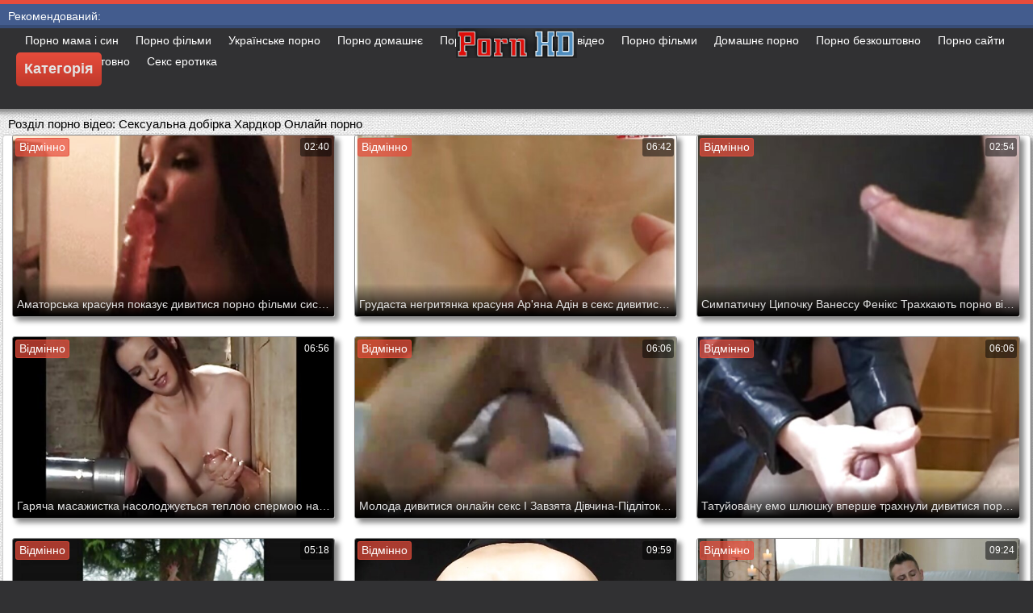

--- FILE ---
content_type: text/html; charset=UTF-8
request_url: https://az.gozelseks.top/category/compilation
body_size: 22724
content:
<!DOCTYPE html>
<html lang="uk">
<head>
	<meta charset="UTF-8">
	<meta http-equiv="X-UA-Compatible" content="IE=edge">
    <meta name="viewport" content="width=device-width, initial-scale=1"> 
	<link rel="shortcut icon" href="">
	<link rel="apple-touch-icon" href="">
	<link rel="apple-touch-icon" sizes="72x72" href="">
	<link rel="apple-touch-icon" sizes="114x114" href="">	
	<meta name="theme-color" content="#000">
	<meta name="msapplication-navbutton-color" content="#000">
	<meta name="apple-mobile-web-app-status-bar-style" content="#000">
		<link rel="shortcut icon" href="/files/favicon.ico" />
	<link rel="apple-touch-icon" href="/files/apple-touch-favicon.png"/>
<link rel="canonical" href="https://az.gozelseks.top/category/compilation/" />
<base target="_blank">
<title>Сексуальна добірка. Порно дивитися сексуальні відео HD безкоштовно  </title>
<meta name="description" content="Фільми для дорослих  Сексуальна добірка Дивіться онлайн безкоштовно. дивіться безкоштовно відеокліпи Великі дупи в хорошій hd якості і без реєстрації. Безкоштовно завантажуйте фільми для дорослих з великою жопой на свій телефон у форматі 3gp або hd 720p mp4 на Порно дивитися " />
	
	
<style type="text/css" media="screen">
/* SET BASE
----------------------------------------------- */
* {background: transparent;margin:0;padding:0;outline:none;border: 0;-webkit-box-sizing: border-box;-moz-box-sizing: border-box;box-sizing: border-box;}
ol, ul {list-style:none;}
blockquote, q {quotes:none;}
table {border-collapse:collapse;border-spacing:0;}
input, select {vertical-align:middle;}
article, aside, figure, figure img, figcaption, hgroup, footer, header, nav, section, main {display: block;}
body {font: 12px Arial, Helvetica, sans-serif; line-height:normal; padding:0; margin:0;        
color: #000; height:100%; width:100%; font-weight:normal;background: #313133;border-top: 5px solid #e74c3c;}
img {max-width:100%;}
.clr {clear: both;}
.clearfix:after {content: ""; display: table; clear: both;}
a {color: #000; text-decoration: none;}
a:hover, a:focus {color:#e74c3c; text-decoration: none;}
h1, h2, h3, h4, h5 {font-weight:400; font-size:18px;}

.form-wrap {}
.sub-title h1 {margin-bottom:15px; font-size:24px; font-weight:700;}
.pm-page, .search-page, .static-page, .tags-page, .form-wrap {}

.menu-inner .current-menu-item a, .menu-inner .current_page_item a {
    color: #fff;
    background-color: #e74c3c;
}

.ft-menu .current_page_item a, .ft-menu .current-menu-item  a {
	color: #e74c3c;
}

/*--- SET ---*/
.button, .pagi-load a, .up-second li a, .usp-edit a, .qq-upload-button, button:not(.color-btn):not([class*=fr]), 
html input[type="button"], input[type="reset"], input[type="submit"], .meta-fav a, .usp-btn a {
padding:0 20px; display:inline-block; height:40px; line-height:40px; border-radius:0px; cursor:pointer; 
background-color:#e74c3c; color:#fff; text-align:center;}
button::-moz-focus-inner, input::-moz-focus-inner {border:0; padding:0;}
button[disabled], input[disabled] {cursor:default;}
.button:hover, .up-second li a:hover, .usp-edit a:hover, .qq-upload-button:hover, .pagi-load a:hover, .usp-btn a:hover,
button:not(.color-btn):hover, html input[type="button"]:hover, input[type="reset"]:hover, input[type="submit"]:hover, .meta-fav a:hover 
{background-color:#c0392b; color:#fff;}
button:active, html input[type="button"]:active, input[type="reset"]:active, input[type="submit"]:active 
{box-shadow: inset 0 1px 4px 0 rgba(0,0,0,0.1);}
input[type="submit"].bbcodes, input[type="button"].bbcodes, input.bbcodes, .ui-button 
{font-size: 12px !important; height: 30px !important; line-height:30px !important; padding: 0px 10px; border-radius:3px;}

input[type="text"], input[type="password"] {display:block; width:100%; height:40px; line-height:40px; padding:0 15px;
color:#000000; background-color:#fff; border-radius:0px; -webkit-appearance: none; 
box-shadow:0 0 0 1px #EDEDED,inset 1px 1px 3px 0 rgba(0,0,0,0.1);}
input[type="text"]:focus {}

input:focus::-webkit-input-placeholder {color: transparent}
input:focus::-moz-placeholder {color: transparent}
input:focus:-moz-placeholder {color: transparent}
input:focus:-ms-input-placeholder {color: transparent} 

select {height:40px; border:1px solid #e3e3e3; background-color:#FFF;}
textarea {display:block; width:100%; padding:10px; border:1px solid #e3e3e3; background-color:#F8F8F8; 
border-radius:0; overflow:auto; vertical-align:top; resize:vertical; 
box-shadow:0 0 0 1px #EDEDED,inset 1px 1px 3px 0 rgba(0,0,0,0.1);}

.img-box, .img-wide, .img-resp-h, .img-resp-v {overflow:hidden; position:relative; background-color:#000;}
.img-resp-h {padding-top:58%;}
.img-resp-v {padding-top:130%;}
.img-box img, .img-resp-h img, .img-resp-v img {width:100%; min-height:100%; display:block;}
.img-resp-h img, .img-resp-v img {position:absolute; left:0; top:0;}
.img-wide img {width:100%; display:block;}
.img-square img {width:150%; max-width:150%; margin-left:-25%;}
.nowrap {white-space:nowrap; overflow:hidden; text-overflow:ellipsis;}
button, .th-img {transition: all .3s;}
.button {transition: color .3s, background-color .3s, opacity .3s;}
.ps-link {cursor:pointer;}
.icon-l .fa {/*margin-right:10px;*/}
.icon-r .fa {margin-left:10px;}

.fx-row {display:-ms-flexbox;display:-webkit-flex;display:flex;-ms-flex-wrap:wrap;-webkit-flex-wrap:wrap;flex-wrap:wrap;
-ms-flex-pack:justify;-webkit-justify-content:space-between;justify-content:space-between;}
.fx-center{-ms-flex-pack:center;-webkit-justify-content:center;justify-content:center}
.fx-between{-ms-flex-pack:justify;-webkit-justify-content:space-between;justify-content:space-between}
.fx-stretch{-ms-flex-align:stretch;-webkit-align-items:stretch;align-items:stretch}
.fx-top{-ms-flex-align:start;-webkit-align-items:flex-start;align-items:flex-start}
.fx-middle{-ms-flex-align:center;-webkit-align-items:center;align-items:center}
.fx-bottom{-ms-flex-align:end;-webkit-align-items:flex-end;align-items:flex-end}
.fx-col{display:-ms-flexbox;display:-webkit-flex;display:flex; 
-ms-flex-direction:column;-webkit-flex-direction:column;flex-direction:column}
.fx-wrap{-ms-flex-wrap:wrap;-webkit-flex-wrap:wrap;flex-wrap:wrap}


/* BASIC GRID
----------------------------------------------- */
.wrap {min-width:320px; overflow:hidden;}
.center {max-width:1600px; margin:0 auto; position:relative; z-index:20;}
.header {height:100px; padding:0 10px; position:relative;}
.main {background-color:#eeeeee; padding:10px 2010px; margin:0 -2000px; min-height:600px; background-image: url(/files/34.jpg);
    background-attachment: fixed;box-shadow: inset 0px 5px 6px #888}
.footer {padding:20px 10px 10px 10px; position:relative;}


/* HEADER
----------------------------------------------- */
.speedbar {height:20px; line-height:20px; text-align:center; padding:0 2010px; margin:0 -2000px; color:#888; background-color:#f5f5f5;}
.speedbar a {text-decoration:underline; opacity:0.6;}

.btn-menu-home {background-color:#e74c3c; color:#fff; padding:10px 10px; /*line-height:80px;*/ /*height:40px;*/ margin-left: 10px; 
float:left; cursor:pointer; font-size:22px; font-weight:700; /*margin-left:-10px;*/ margin-top:15px;border-radius:3px; /*box-shadow: 2px 2px 3px #888;*/}
.btn-menu-home:hover, .btn-menu-adv:hover {background-color:#c0392b; color:#fff; box-shadow: 0px 0px 0px #888;}

/*
.btn-menu, .btn-menu-adv {background-color:#e74c3c; color:#fff; padding:10px 10px; line-height:80px; height:40px; margin-left: 10px;
float:left; cursor:pointer; font-size:18px; font-weight:700; margin-left:-10px; margin-top:20px;border-radius:3px; box-shadow: 2px 2px 3px #888;}
.btn-menu:hover, .btn-menu-adv:hover {background-color:#c0392b; color:#fff; box-shadow: 0px 0px 0px #888;}
*/
.btn-menu, .btn-menu-adv {
    color: #e3e3e3;
    padding: 10px 10px;
    height: 42px;
    margin-left: 10px;
    float: left;
    cursor: pointer;
    font-size: 18px;
    font-weight: 700;
    margin-top: 30px;
    border-radius: 5px;
    background: linear-gradient(to bottom, #e74c3c 0%,#c0392b 100%);
    /*border: 2px solid #888;*/
}
.btn-menu:hover, .btn-menu-adv:hover {background: linear-gradient(to top, #e74c3c 0%,#c0392b 100%);;}
.logotype {height:100px; /*width:500px;*/ /* margin-left:-150px;*/ display:block; position:absolute; /*left:50%; top:0;*/ overflow:hidden;
left: 50%;
    margin-right: -50%;
    transform: translate(-50%, -50%);
    top: 50%;}

.search-box {width:150px; float:right; margin-top:30px; /*box-shadow: 2px 2px 3px #888;*/}
.dude-box {/*width:200px;*/ float:right; margin:30px 20px 0 0; /*box-shadow: 2px 2px 3px #888;*/    padding: 7px 10px 5px 10px;cursor: pointer;    height: 42px;
    font-size: 18px;border: 1px solid #888;border-radius: 4px;}
.dude-box a {color: #e3e3e3;}
.dude-box img {margin-bottom: -4px;}
.search-field {width:100%; position:relative;}
.search-field input, .search-field input:focus {width:100%; padding:0 50px 0 10px; 
background-color:#fff; color:#2a2a2a; height:40px; line-height:40px; box-shadow:0 0 0 1px #f0f0f0;}
.search-box button {position:absolute; right:0; top:0;
padding:0 !important; width:40px; height:40px !important; line-height:40px !important; 
font-size:18px; background-color:transparent !important; color:#888 !important;}

.menu-inner {display:none;    text-align: justify;}
.menu-inner ul {padding:0 0 20px 0;}
.menu-inner li {display:inline-block; vertical-align:top; margin:0 10px 10px 0;}
.menu-inner a {display:block; padding:7px 10px; background-color:#FFF;border-radius:5px; /*box-shadow: 2px 2px 3px #888;*/ box-shadow: 3px 3px 3px #ccc;
    border: 1px solid #ccc;font-size: 14px;}
.menu-inner a:hover {color:#fff; /*background-color:#e74c3c;*/ background: linear-gradient(to bottom, #e74c3c 0%,#c0392b 100%); box-shadow: 0px 0px 0px #888;}

.menu-inner2 {text-align: justify;}
.menu-inner2 ul {padding:0 0 20px 0;}
.menu-inner2 li {display:inline-block; vertical-align:top; margin:0 10px 10px 0;}
.menu-inner2 a {display:block; padding:7px 10px; background-color:#FFF;border-radius:5px; box-shadow: 2px 2px 3px #888; box-shadow: 1px 1px 2px #ccc;
    border: 1px solid #ccc;font-size: 14px;}
.menu-inner2 a:hover {color:#fff; /*background-color:#e74c3c;*/ background: linear-gradient(to bottom, #e74c3c 0%,#c0392b 100%); box-shadow: 0px 0px 0px #888;}


.video_tag_browse {
    width: 13.5%;
    height: 290px;
    float: left;
    position: relative;
    margin: 5px;
    padding-top: 10px;
    text-align: center;
    box-shadow: 3px 3px 3px #ccc;
    border-radius: 5px;
	background-color: #f5f5f5;border: 1px solid #ccc;}
.video_tag_browse img{border:1px solid #ccc;border-radius: 5px;}
.video_tag_browse img:hover{border:1px solid #BE0C0C;}
.tag-title {padding:0 5px;}

.bar_body {
    display: block;
    width: 100%;
    font: normal normal normal 14px/25px Roboto, Arial, Helvetica, sans-serif;
}
.bar_body, .bar_body * {
    display: inline-block;
    margin: 0;
    padding: 0px;
    font: inherit;
    text-decoration: none;
    color: #fff;
    line-height: 18px;
    vertical-align: top;
}

.bar_body {
    background: #435c8e;
    border-bottom: 4px solid #374c76;
    height: 30px;
	font-size: 14px;
}
.bar_body .bar_items {
    width: 100%;
}
.bar_body .bar_items {
    display: block;
    width: 100%;
   /* min-width: 840px!important;*/
    margin: 0 auto;
    overflow: hidden;
    padding-left: 10px;
}
.bar_body .bar_items .links {
   /* text-transform: uppercase;*/
    position: relative;
}
.bar_body .bar_items .links a, .bar_body .bar_items .links {
    float: left;
    cursor: pointer;
    position: relative;
    text-align: left;
    border-bottom: 4px solid transparent;
    border-top: 3px solid transparent;
    padding-bottom: 1px;
    border-left: none;
    border-right: none;
    margin: 0 10px;
}
.bar_body .bar_items .links a:hover, .bar_body .links a:hover, .bar_body .links .hover, .bar_body .bar_items .links .active {
    color: #a5cfff;
    border-bottom: 4px solid #a5cfff;
}
.bar_body .bar_items .text {
    position: relative;
    z-index: 1;
    color: inherit;
    text-indent: 1px;
}
.bar_body .bar_items .title {
    float: left;
  line-height: 25px;
   /* font-weight: bold;
    text-transform: uppercase;*/
    padding-right: 15px;
    box-sizing: border-box;
    border-bottom: 4px solid transparent;
    border-top: 3px solid transparent;
    height: 30px;
    position: relative;
}




/* THUMB
----------------------------------------------- */
.mtitle {font-size:15px; /*font-weight:700;*/ margin-bottom:5px;}
.floats {margin:0 -7px;}
.thumb {width:25%; float:left; padding:0 7px 15px 7px; position:relative;}
.thumb > a {display:block; padding-top:65%; border:1px solid #888; overflow:hidden; position:relative;box-shadow: 5px 5px 6px #888;border-radius: 3px;}
.thumb > a img {width:100%; min-height:100%; display:block; position:absolute; top:50%; left:50%; margin-right:-50%;transform: translate(-50%, -50%);}
.thumb video {
    position: absolute;
    height: 100%;
    top: 50%;
    left: 50%;
    margin-right: -50%;
	transform: translate(-50%, -50%);}
.thumb_main {    width: 33.3%;
    float: left;
    padding: 0 12px 24px 12px;
    position: relative;
	
}
.thumb_main > a {display:block; padding-top:56%; border:1px solid #888; overflow:hidden; position:relative;box-shadow: 5px 5px 6px #888;border-radius: 3px;}
.thumb_main > a img {width:100%; min-height:100%; display:block; position:absolute; top:50%; left:50%; margin-right:-50%;transform: translate(-50%, -50%);}
.thumb_main video {
    position: absolute;
    height: 100%;
    top: 50%;
    left: 50%;
    margin-right: -50%;
	transform: translate(-50%, -50%);}
.thumb_main_103 {width: 33.3%;
    float: left;
    padding: 0 7px 15px 7px;
    position: relative;}
.thumb_main_103 > a {display:block; padding-top:60%; border:1px solid #888; overflow:hidden; position:relative;box-shadow: 5px 5px 6px #888;border-radius: 3px;}
.thumb_main_103 > a img {width:100%; min-height:100%; display:block; position:absolute; top:50%; left:50%; margin-right:-50%;transform: translate(-50%, -50%);}
.thumb_main_103 video {
    position: absolute;
    height: 100%;
    top: 50%;
    left: 50%;
    margin-right: -50%;
	transform: translate(-50%, -50%);}
.th-rate {display:inline-block; padding:5px 10px; background-color: #efe5cd; color:#000;
position:absolute; left:17px; top:10px; z-index:20; font-size:12px; white-space:nowrap;}
.th-title {position:absolute; left:0px; bottom:0px; right:0px; padding:15px 5px 5px 5px; color:#e3e3e3; 
font-size:14px; line-height:20px; pointer-events:none; white-space:nowrap; overflow:hidden; text-overflow:ellipsis;
background: -webkit-linear-gradient(top, rgba(0,0,0,0) 0%,rgba(0,0,0,1) 100%);
background: linear-gradient(to bottom, rgba(0,0,0,0) 0%,rgba(0,0,0,1) 100%);transition: all 0.5s ease-in-out;}
.th-title a {color:#FFF;}
.thumb:hover .th-title {/*opacity:0;*/transform: translateY(35px);transition: all 0.5s ease-in-out;}
.thumb:hover .t-hd, .thumb:hover .duration, .thumb:hover .hdthumb{/*opacity:0;*/transform: translateY(-30px);transition: all 0.5s ease-in-out;}
.thumb_main:hover .th-title {/*opacity:0;*/transform: translateY(35px);transition: all 0.5s ease-in-out;}
.thumb_main:hover .t-hd, .thumb_main:hover .duration {/*opacity:0;*/transform: translateY(-30px);transition: all 0.5s ease-in-out;}
.th-img:hover {box-shadow:0 20px 20px -20px rgba(0,0,0,0.8);}
.thumb_main:hover .t-like {transform: translateX(60px);transition: all 0.5s ease-in-out;}
.thumb:hover .t-like {transform: translateX(60px);transition: all 0.5s ease-in-out;}

/* FOOTER
----------------------------------------------- */
.ft-copyr {margin:-10px 20px 0 0; padding:10px; display:inline-block; float:left; 
background-color:#eee;}
.ft-menu a {float:left; margin:0 20px 10px 0; display:inline-block;}
.ft-menu a:hover {text-decoration:underline;}
.counter {display:inline-block; height:31px; /*background-color:#f5f5f5; */
position:absolute; right:10px; top:20px;}
.counter a {color: #F44336;}


/* GO TOP BUTTON */
#gotop{position:fixed;width:40px;height:40px;right:10px;bottom:10px;cursor:pointer;z-index:9998;display:none; opacity:0.8; 
background-color:#fff; color:#000; font-size:18px; text-align:center; line-height:40px; border-radius:4px;}


.fa-up-open:before {
   content: '\25B2' !important;
}

/* BOTTOM NAVIGATION
----------------------------------------------- */
.bottom-nav {line-height:36px; text-align:center; padding:10px 5px 0 5px;}
.pagi-nav {max-width:100%; display:inline-block;}
.pagi-nav > span {display:inline-block;}
.pprev, .pnext {}
.pprev {}
.pnext a, .pprev a, .pprev > span, .pnext > span {display:block; width:36px; text-align:center;}
.navigation {text-align:center;}
.navigation a, .navigation span, .pnext a, .pprev a, .pprev > span, .pnext > span {display:inline-block; padding:0 5px; 
min-width:36px; background-color:#fff; margin:5px 5px 0 0; border-radius:3px; border:1px solid #ccc;box-shadow: 3px 3px 3px #ccc; 
/*box-shadow:0 3px 5px 0 rgba(0,1,1,0);*/ font-size:14px;}
.navigation span, .pagi-nav a:hover {background-color:#e74c3c; color:#fff;}
.navigation span.nav_ext {background-color:#fff; color:#888;}
.pagi-nav a:hover {background-color:#e74c3c; color:#fff;}
.dle-comments-navigation .pagi-nav {margin-bottom:0;}

/* COMMENTS
----------------------------------------------- */
.add-comm-btn {margin-bottom:30px;}
.add-comm-form {margin-bottom:30px; display:none; padding:30px; 
background-color:#f5f5f5; box-shadow:inset 0 0 20px 0 rgba(0,0,0,0.2);}
.ac-inputs input {width:49%; float:left; background-color:#FFF;}
.ac-inputs input:last-child {float:right;}
.ac-inputs, .ac-textarea {margin-bottom:15px;}
.ac-textarea textarea {height:140px;}
.ac-protect {margin-top:-10px;}
.ac-protect .label {font-size:12px;}
.ac-protect .sep-input {padding:10px 10px 10px 160px;}
.ac-protect input {background-color:#FFF;}

.mass_comments_action {text-align:right; padding:5px 15px; background-color:#F5F5F5; margin:20px 0;}
.last-comm-link {font-size:16px; margin-bottom:10px;}
.last-comm-link a {text-decoration:underline; color:#06c;}

.comm-item {padding-left:60px; margin-bottom:20px;}
.comm-left {width:45px; height:45px; margin-left:-60px; float:left;}
.comm-right {width:100%; float:right;}
.comm-one {padding:0 80px 10px 0; position:relative;}
.comm-one > span {color:#bcbcbc; float:right;}
.comm-one > span:first-child {color:#4d4d4d; text-transform:uppercase; font-weight:700; float:left;}
.rate3-comm {position:absolute; right:0; top:0; white-space:nowrap;}
.rate3-comm a {cursor:pointer; height:20px; line-height:20px; display:inline-block; font-size:14px;
color:#497b41; margin:0 5px 0 0; vertical-align:top}
.rate3-comm a:last-child {color:#a03939; margin:0 0 0 5px;}
.rate3-comm a:hover {opacity:0.5;}
.rate3-comm > span {height:20px; line-height:20px; display:inline-block; font-size:11px; font-weight:700; vertical-align:top;}
.rate3-comm > span > span.ratingtypeplus {color: #06b601;}
.rate3-comm > span > span.ratingplus {color: #95c613;}
.rate3-comm > span > span.ratingminus {color: #ff0e0e;}
.comm-two {padding:15px; color:#4c4c4c; line-height:20px; border:1px solid #e3e3e3;}
.comm-three {margin-top:10px; font-size:12px; text-align:right;}
.comm-three li {display:inline-block; margin-left:10px;}

/* FULL
----------------------------------------------- */
.full h1 {font-size:16px; /*font-weight:700;*/ margin-bottom:5px; padding:5px 10px 0 10px;}
.full h1 a {color:#e74c3c; margin-left:10px;}
.fcols {margin-bottom:10px;}
.fright {width:300px; float:right; text-align:center;}
.fleft {width:calc(100% - 330px); width:-webkit-calc(100% - 330px); float:left; background-color:#FFF; border: 1px solid #888; box-shadow: 5px 5px 6px #888; border-radius: 5px;}
.full-tags {padding:10px; padding-top:0; /*line-height:20px;*/}
.full-tags a {background-color:#eee; color:#000; padding:2px 5px; display:inline-block; margin:5px 0 0 7px;border-radius:3px;border: 1px solid #C0C0C0;}
.full-tags a:hover {background-color:rgb(251, 235, 227);}
.full-category {padding:10px; padding-top:0; line-height:20px;}
.full-category a {background-color:#eee; color:#000; padding:2px 5px; display:inline-block; margin:5px 0 0 7px;border-radius:3px;border: 1px solid #C0C0C0;}
.full-category a:hover {background-color:rgb(251, 235, 227);}
.fplayer {background-color:#000;}
.f-desc {padding:10px;}

.rkl-box {/*margin-top:20px;*/}
.rkl-box img {border:1px solid #888;box-shadow: 5px 5px 6px #888;border-radius: 3px;}

.fr-title {font-size:18px; font-weight:700;}
.frate {font-size:16px;}
.f-rate {white-space:nowrap; text-align:center; margin:20px 0 10px 0;}
.rate-plus, .rate-minus, .rate-counts {display:inline-block; vertical-align:middle; float:left;}
.rate-data {display:none;}
.rate-counts {padding:0 10px; height:60px; width:calc(100% - 120px); width:-webkit-calc(100% - 120px);}
.rate-plus, .rate-minus {cursor:pointer; width:60px; height:60px; text-align:center; font-size:40px; line-height:60px;}
.rate-plus {color:#1e9b05;}
.rate-minus {color:#d00707;}
.rate-plus:hover, .rate-minus:hover {opacity:0.8;}
.rate-bar {width:100%; min-height:6px; height:6px; border-radius:4px; overflow:hidden; 
position:relative; background-color:#ef4559;}
.rate-fill {width:50%; height:100%; position:absolute; left:0; top:0; background-color:#7bbc00; transition:width 1s linear;}
.rate-perc {font-size:30px; color:#1e9b05;}

.full-meta {padding:2px 0; align-items:center; border-top:1px solid #e9e9e9; /*margin-bottom:20px;*/font-size:12px;padding: 0 20px;}
.full-meta > div {display:inline-block; vertical-align:middle;}
.meta-img {width:50px; height:50px;}
.meta-img a {display:inline-block; position:absolute; left:0; bottom:0; background-color:#ffcc00; color:#000; padding:3px 5px;}
.meta-item {line-height:25px; max-width:250px;}
.meta-item span:not(.fa) {font-weight:700;}
.meta-item a {text-decoration:underline; color:#4a61a3;}
.meta-item div {white-space:nowrap; overflow:hidden; text-overflow:ellipsis;}
.meta-fav .button, .meta-fav a {font-size:14px;
   /* text-transform: uppercase;*/height: 30px;
    display: inline;color:#fff;
    padding: 7px 10px;    border-radius: 4px;box-shadow: 1px 1px 2px #888;}
.flex-row {
    display: flex;
    flex-flow: row wrap;
    justify-content: space-between;
}
.add_fav{background-color: #03A9F4;}

/* FULL STORY STATIC
----------------------------------------------- */
.video-box embed, .video-box object, .video-box video, .video-box iframe, .video-box frame 
{/*max-width:700px !important;*/ margin:0 auto; display:block; width:100%; /*max-height:740px;*/}
.mejs-container {max-width:100% !important;}
.full-text {font-size:12px; line-height:15px; color:#5c5c5c;text-align: justify;}
.main-desc {font-size:12px; line-height:15px; color:#5c5c5c;text-align: justify;margin-bottom: 10px;border-radius: 4px;background-color:#fff;padding: 5px 10px;   box-shadow: 5px 5px 6px #888;
    border: 1px solid #ccc;}
.full-text img:not(.emoji) {max-width:100%; margin:5px 0 0 0;}
.full-text > img[style*="left"], .full-text > .highslide img[style*="left"] {margin:0 10px 10px 0;}
.full-text > img[style*="right"], .full-text > .highslide img[style*="right"] {margin:0 0 10px 10px;}
.full-text a {/*text-decoration:underline; color:#e74c3c; */ color: #BE0C0C;
    /*font-size: 20px*/;}
.full-text a:hover {text-decoration:none;}
.full-text h2, .full-text h3, .full-text h4, .full-text h5 {margin:5px 0; font-size:16px; /*font-weight:700;*/}
.full-text p {/*margin-bottom:10px; height:1px;*/}
.full-text ul, .full-text ol {margin:0;}
.full-text ul li {list-style:disc; margin-left:40px;}
.full-text ol li {list-style:decimal; margin-left:40px;}

.t-like {
bottom: 35px;
    right: 3px;
	display: inline-block;
	position: absolute;
	color: #fff;
	padding: 4px 3px 5px 5px;
	font-size: 12px;
	background-color: rgba(0,0,0,0);
	text-shadow: 1px 1px 1px #000;
border-radius: 3px;
	transition: all 0.5s ease-in-out;
}
.t-time {
	top: 3px;
	right: 3px;
	display: inline-block;
	position: absolute;
	color: #fff;
	padding: 4px 3px 5px 5px;
	font-size: 12px;
	background-color: rgba(0,0,0,0.5);
border-radius: 3px;
	transition: all 0.5s ease-in-out;
}
.duration {
	top: 3px;
	right: 3px;
	display: inline-block;
	position: absolute;
	color: #fff;
	padding: 4px 3px 5px 5px;
	font-size: 12px;
	background-color: rgba(0,0,0,0.5);
border-radius: 3px;
	transition: all 0.5s ease-in-out;
}
.t-hd {
	top: 3px;
	left: 3px;
	display: inline-block;
	position: absolute;
	color: #ffffff;
	padding: 2px 4px 3px 4px;
	font-size: 14px;
	background-color: #e74c3cb5;
/*font-weight: bold;*/
	border: 1px solid #e74c3cb5;
border-radius: 3px;
	transition: all 0.5s ease-in-out;
}
.hdthumb {
	top: 3px;
	left: 3px;
	display: inline-block;
	position: absolute;
	color: #ffffff;
	padding: 4px 5px 5px 5px;
	font-size: 14px;
	background-color: #e74c3cb5;
/*font-weight: bold;*/
border-radius: 3px;
	transition: all 0.5s ease-in-out;
}

/* ADAPTIVE
----------------------------------------------- */

@media screen and (max-width: 1400px) {
.video_tag_browse {
	width: 15.5%;}
}
@media screen and (max-width: 1300px) {
	.thumb {width:33.33%;}
	}
@media screen and (max-width: 1220px) {
/*.center {max-width:1000px;}*/
.thumb_main {width: 50%;} 
	.thumb {width:33.33%;}
.video-box embed, .video-box object, .video-box video, .video-box iframe, .video-box frame 
{max-width:100% !important;}
	.video_tag_browse {
	width: 23%;}
	.search-box {width: 150px;}
.logotype	{left: 40%;}
}

@media screen and (max-width: 950px) {
/*.center {max-width:768px;}*/
.search-box {width:200px;}
.thumb {width:33.33%;}
.logotype {/*height:50px;*/width: 300px;}
		.video_tag_browse {
	width: 31%;}
	.search-box {width: 150px;}
	   .dude-box { padding: 10px 10px 5px 10px;}
	.dude-box img {display:none;}
}

@media screen and (max-width: 760px) {
	/*.bar_body {display:none;}*/
/*.center {max-width:640px;}*/
/*.btn-menu, .btn-menu-adv, .btn-menu:hover, .btn-menu-adv:hover {background: linear-gradient(to top, #e74c3c00 0%,#c0392b00 100%);}*/
/*.btn-menu, .btn-menu-adv, .btn-menu:hover, .btn-menu-adv:hover {background:none;}	*/
body {border-top:0px;}
	.main-desc {display:none;}
.dude-box {padding: 0;
    line-height: 40px;
    height: 40px;
    text-align: center;
    float: right;
    margin: 0 -10px 10px 10px;
    width: 130px;
    margin-right: -150px;    margin-top: -50px;border: 0px;}
.header {height:100px;}
.btn-menu {padding:0; line-height:40px; height:40px; text-align:center; float:none; margin:5px 50px 10px 50px;}
.logotype {height: 50px;
    width: 190px;
    margin-top: 20px;
    margin-left: -45px;
    position: absolute;
    float: left;}
.search-box {float:right; margin-top:0; /*width:calc(100% - 220px); width:-webkit-calc(100% - 220px);*/}
.thumb {width:33.33%;}
	.th-title{font-size: 12px;}
	.duration {background-color:rgba(0, 0, 0, 0);text-shadow: 1px 1px 1px #000;}
	.t-like{background-color:rgba(0, 0, 0, 0);text-shadow: 1px 1px 1px #000;}
	.t-hd {font-size: 12px;    padding: 1px 3px 1px 3px;}
	.hdthumb {font-size: 12px;    padding: 1px 3px 1px 3px;}
.counter {position:static; margin-top:10px;}

.full h1 {font-size:14px;}
.fright {width:100%; float:none; margin-top:20px;}
.fleft {width:100%; float:none;}
.frate {width:300px; margin:0 auto;}

.ac-protect {margin-top:0px;}
.comments-tree-list .comments-tree-list {padding-left:0px !important;}
.comments-tree-list .comments-tree-list:before {display:none;}
.mass_comments_action {display:none;}
.sub-title h1 {font-size:18px; line-height:24px;}
}

@media screen and (max-width: 590px) {
	.bar_body {font-size: 12px;}
	.bar_body .bar_items .title {display:none;}
	.bar_body .bar_items {padding-left:0px;}
	.bar_body .bar_items .links a, .bar_body .bar_items .links {margin: 0 5px;}
	.bar_body .bar_items .links .dud {display:none;}
	.logotype {    height: 40px;		width: 150px;}
	.search-box {    width: 137px;}
.center {max-width:480px;}
.thumb_main {width: 100%;} 	
.video-box embed, .video-box object, .video-box video, .video-box iframe, .video-box frame {height:300px;}
/*.t-like {display:none;}	*/
.t-hd {left: 3px;text-shadow: 1px 1px 1px #000;}
.hdthumb {left: 3px;text-shadow: 1px 1px 1px #000;}	
.ac-soc {position:static;}
.ac-inputs input {width:100%; margin-top:10px;}
.ac-protect {width:100%; float:none; margin:0;}
.ui-dialog {width:100% !important;}
.upop-left, .upop-right {float:none !important; width:100% !important; margin:0; padding:0 20px;}
.upop-left {margin-bottom:10px; text-align:center;}
.ui-dialog-buttonset button {display:block; margin:0 0 5px 0; width:100%;}
#dofullsearch, #searchsuggestions span.seperator {display:none !important;}
.attach .download-link {margin:0 -15px 0 0; float:none; display:block; padding:0 10px;}
.attach-info {float:none;}
}

@media screen and (max-width: 470px) {
.center2 {max-width:320px;}
.thumb {width:50%;}
	
.ft-copyr {margin:-10px 0 10px 0; width:100%;}
.video_tag_browse {
	width: 47%;}
	.full-text a {
		font-size: 16px;}
.video-box embed, .video-box object, .video-box video, .video-box iframe, .video-box frame {height:250px;}
}



/* custom
----------------------------------------------- */
.content{
	float: left;
	background-color: #FFF;
	width: 100%;
	min-height: 400px;
}

progress { 
	float: right;
	-webkit-appearance: none; 
			appearance: none;
	border: none; 
	width: 100%;
	height: 6px;  
	border-radius: 3px; 
	color: #7bbc00; 
	background: #ef4559;
}
progress::-webkit-progress-bar {
	border-radius: 3px;
	background: #ef4559;
	background-color:#7bbc00;
}
progress::-moz-progress-bar {
	border-radius: 3px 5px 5px 3px;
	background: #ef4559;
	background-color:#7bbc00;
}

progress::-webkit-progress-value {
	border-radius: 3px 5px 5px 3px;
	background: #ef4559;
	background-color:#7bbc00;
}
@-webkit-keyframes animate-stripes { 
	0% { background-position: 0 0, 0 0, 0 0; } 
	100% { background-position: -105px 0, 0 0, 0 0; } 
}

li.widget {
	list-style:none;
}

.comment-reply-title, .logged-in-as{
	font-size: 14px;
	margin: 0 2px 5px 2px;
}

.form-group label{
	font-size: 14px;
	margin: 0 2px 5px 2px;
}

.comment-form .btn-default{
	margin-top:20px;
}

.form-group input[type="text"], .form-group input[type="email"] {
	display: block;
    width: 100%;
    padding: 3px;
    border: 1px solid #e3e3e3;
    background-color: #FFF;
    border-radius: 6px;
    box-shadow: inset 0 0 4px 0 rgba(0,0,0,0.1);
    overflow: auto;
    vertical-align: top;
    resize: vertical;
}

.children{
	float: none;
	width: 100%;
	display: block;
	position: relative;
	padding-left: 100px;
}

.alignnone {
    margin: 5px 20px 20px 0;
}

.aligncenter,
div.aligncenter {
    display: block;
    margin: 5px auto 5px auto;
}

.alignright {
    float:right;
    margin: 5px 0 20px 20px;
}

.alignleft {
    float: left;
    margin: 5px 20px 20px 0;
}

a img.alignright {
    float: right;
    margin: 5px 0 20px 20px;
}

a img.alignnone {
    margin: 5px 20px 20px 0;
}

a img.alignleft {
    float: left;
    margin: 5px 20px 20px 0;
}

a img.aligncenter {
    display: block;
    margin-left: auto;
    margin-right: auto
}

.wp-caption {
    background: #fff;
    border: 1px solid #f0f0f0;
    max-width: 96%;
    padding: 5px 3px 10px;
    text-align: center;
}

.wp-caption.alignnone {
    margin: 5px 20px 20px 0;
}

.wp-caption.alignleft {
    margin: 5px 20px 20px 0;
}

.wp-caption.alignright {
    margin: 5px 0 20px 20px;
}

.wp-caption img {
    border: 0 none;
    height: auto;
    margin: 0;
    max-width: 98.5%;
    padding: 0;
    width: auto;
}

.wp-caption p.wp-caption-text {
    font-size: 11px;
    line-height: 17px;
    margin: 0;
    padding: 0 4px 5px;
}</style>
<style>
.thumb_main>a, .thumb>a {
	/*border:0;*/
	border:1px solid #888;
	    background-image: url(/files/load2.gif);
    background-position: center;
}

.thumb_main>a>img, .thumb_main>a>video, .thumb>a>img, .thumb>a>video {
-webkit-transform: translate(-50%, -50%);
        transform: translate(-50%, -50%);
}

.thumb_main>a>video, .thumb>a>video {
	border-radius: 3px;
}

.thumb_main>a>video {
	/*display: none;*/
	width:100%;
	min-height: 100%;
	/*background:#f00;*/
}
.thumb>a>video {
	/*display: none;*/
	/*width:100%;*/
	min-height: 100%;
	/*background:#f00;*/
}
	
.mr {
	z-index: 5;
	position: absolute;
	width: 100%;
	height: 100%;
	top: 0px;
	left: 0px;
}

.t-preview {
	/*opacity: 0;*/
	display: none;
	top: 3px;
	left: 16px;
	position: absolute;
	color: #ffffff;
	padding: 5px 4px 6px 4px;
	font-size: 14px;
	background-color: rgba(231, 76, 60, 0.70);
	border: 1px solid rgba(231, 76, 60, 0.70);
	border-radius: 3px;
	/*pointer-events: none;*/
	cursor: default;
	z-index: 129999;
}
.active-preview {
	background-color: rgba(239, 22, 0, 0.7);
}
@media screen and (max-width: 760px) {
	.t-hd {
		display: none;
	}
	.t-preview {
		display: block;
	}
}
.lazy{opacity:0.5}
.lazy:not(.initial){-webkit-transition:opacity 0.1s;-o-transition:opacity 0.1s;transition:opacity 0.1s}
.lazy.initial,.lazy.loaded,.lazy.error{opacity:1}
.lazy:not([src]){visibility:hidden}	
</style>	



</head>
	
<body class="archive category category-74">
	
<div class="bar_body"><div class="bar_items"><div class="title">Рекомендований: </div>
<div class="links">
<a href="https://uk.sexyindiafilms.com/" target="_blank"><span class="text">Порно мама і син</span></a><a href="https://uk.videopornofrancais.info/" target="_blank"><span class="text">Порно фільми</span></a><a href="https://da.dansk.sbs/" target="_blank"><span class="text">Українське порно</span></a><a href="https://uk.pornici.monster/" target="_blank"><span class="text">Порно домашнє</span></a><a href="https://da.iranianboobs.com/" target="_blank"><span class="text">Порно з мамою</span></a><a href="https://da.pornofilm.sbs/" target="_blank"><span class="text">Порно відео</span></a><a href="https://no.norskporno.sbs/" target="_blank"><span class="text">Порно фільми</span></a><a href="https://az.azeriporno.sbs/" target="_blank"><span class="text">Домашнє порно</span></a><a href="https://uk.filmseksgratis.net/" target="_blank"><span class="text">Порно безкоштовно</span></a><a href="https://hr.dlakave.sbs/" target="_blank"><span class="text">Порно сайти</span></a><a href="https://hr.amaterski.sbs/" target="_blank"><span class="text">Порно безкоштовно</span></a><a href="https://az.sikisme.sbs/" target="_blank"><span class="text">Секс еротика</span></a>

</div></div></div>		
	
	
	
	<div class="wrap">
		<div class="block center">
			<header class="header clearfix">
		
				<div class="btn-menu icon-l" id="show-menu"><span class="fa fa-times"></span>Категорія </div>
				
				<a href="/" class="logotype" title="Переглядає трах "><img width="150" height="37" src="/files/2022.png" alt="Порно дивитися основне Відео для дорослих "></a>
				
				
						
				
			</header>
			<main class="main">
				<ul class="menu-inner" id="menu-inner" style="display: none;">
						<li class="cat-item cat-item-4"><a href="/category/amateur/" >Аматорські красуні</a>
</li><li class="cat-item cat-item-4"><a href="/category/hd/" >Hd</a>
</li><li class="cat-item cat-item-4"><a href="/category/teens/" >Симпатична мініатюрна оголена</a>
</li><li class="cat-item cat-item-4"><a href="/category/asian/" >Східне порно</a>
</li><li class="cat-item cat-item-4"><a href="/category/matures/" >ХХХ Зрілі</a>
</li><li class="cat-item cat-item-4"><a href="/category/milf/" >Матуся</a>
</li><li class="cat-item cat-item-4"><a href="/category/blowjobs/" >Жіночий відсмоктувач</a>
</li><li class="cat-item cat-item-4"><a href="/category/big_boobs/" >Великі сиськи</a>
</li><li class="cat-item cat-item-4"><a href="/category/hardcore/" >Гаряче порно</a>
</li><li class="cat-item cat-item-4"><a href="/category/cumshots/" >Дрочити</a>
</li><li class="cat-item cat-item-4"><a href="/category/anal/" >Аматорський анал</a>
</li><li class="cat-item cat-item-4"><a href="/category/masturbation/" >Сексуальна Мастурбація</a>
</li><li class="cat-item cat-item-4"><a href="/category/japanese/" >Сексуальна японка</a>
</li><li class="cat-item cat-item-4"><a href="/category/voyeur/" >Вуайеріст</a>
</li><li class="cat-item cat-item-4"><a href="/category/pussy/" >Кицька</a>
</li><li class="cat-item cat-item-4"><a href="/category/old+young/" >Старий + молодий</a>
</li><li class="cat-item cat-item-4"><a href="/category/babes/" >МІЛФ красуні</a>
</li><li class="cat-item cat-item-4"><a href="/category/public_nudity/" >Голий зовні</a>
</li><li class="cat-item cat-item-4"><a href="/category/grannies/" >Бабуля</a>
</li><li class="cat-item cat-item-4"><a href="/category/wife/" >Сексуальна дружина</a>
</li><li class="cat-item cat-item-4"><a href="/category/blondes/" >Сексуальні блондинки</a>
</li><li class="cat-item cat-item-4"><a href="/category/bbw/" >Круглолиций</a>
</li><li class="cat-item cat-item-4"><a href="/category/lesbians/" >Голі лесбіянки</a>
</li><li class="cat-item cat-item-4"><a href="/category/hidden_cams/" >Порно з прихованими камерами</a>
</li><li class="cat-item cat-item-4"><a href="/category/interracial/" >Міжрасовий</a>
</li><li class="cat-item cat-item-4"><a href="/category/brunettes/" >Брюнетка</a>
</li><li class="cat-item cat-item-4"><a href="/category/german/" >Сексуальний німець</a>
</li><li class="cat-item cat-item-4"><a href="/category/creampie/" >Сексуальна сперма в жопе</a>
</li><li class="cat-item cat-item-4"><a href="/category/femdom/" >Жіноче домінування</a>
</li><li class="cat-item cat-item-4"><a href="/category/handjobs/" >Сексуальні дрочки</a>
</li>	
<li class="cat-item"><a style="background:linear-gradient(to right, orange , yellow, green, cyan, violet);font-weight:bold;" href="/categoryall.html">Вся порно ніша </a></li>

				</ul>	


		<h1 class="mtitle">Розділ порно відео:   Сексуальна добірка Хардкор   Онлайн порно </h1>
		
	
			
			
				<div class="floats clearfix">
					<div id="dle-content">
						
<div class="thumb_main">
	

<a href="https://az.gozelseks.top/link.php" rel="bookmark">
	
	<img class="lazy initial loaded" data-src="https://az.gozelseks.top/media/thumbs/9/v03409.jpg?1651477815" alt="Краще порно :  Аматорська красуня показує дивитися порно фільми сиськи за гроші на відкритому повітрі Відео для дорослих " src="https://az.gozelseks.top/media/thumbs/9/v03409.jpg?1651477815" data-was-processed="true" style="opacity: 1;">

	<div class="t-hd">Відмінно </div><div class="duration">02:40</div>


							<div class="th-title">Аматорська красуня показує дивитися порно фільми сиськи за гроші на відкритому повітрі</div><div class="mr"></div></a><div class="t-preview">попередній перегляд </div>
						</div>		
							
	<div class="thumb_main">
	

<a href="https://az.gozelseks.top/link.php" rel="bookmark">
	
	<img class="lazy initial loaded" data-src="https://az.gozelseks.top/media/thumbs/2/v01842.jpg?1650602283" alt="Краще порно :  Грудаста негритянка красуня Ар'яна Адін в секс дивитися свій інтенсивний еротичний момент Відео для дорослих " src="https://az.gozelseks.top/media/thumbs/2/v01842.jpg?1650602283" data-was-processed="true" style="opacity: 1;">

	<div class="t-hd">Відмінно </div><div class="duration">06:42</div>


							<div class="th-title">Грудаста негритянка красуня Ар'яна Адін в секс дивитися свій інтенсивний еротичний момент</div><div class="mr"></div></a><div class="t-preview">попередній перегляд </div>
						</div>		
							
	<div class="thumb_main">
	

<a href="/video/3492/%D1%81%D0%B8%D0%BC%D0%BF%D0%B0%D1%82%D0%B8%D1%87%D0%BD%D1%83-%D1%86%D0%B8%D0%BF%D0%BE%D1%87%D0%BA%D1%83-%D0%B2%D0%B0%D0%BD%D0%B5%D1%81%D1%81%D1%83-%D1%84%D0%B5%D0%BD%D1%96%D0%BA%D1%81-%D1%82%D1%80%D0%B0%D1%85%D0%BA%D0%B0%D1%8E%D1%82%D1%8C-%D0%BF%D0%BE%D1%80%D0%BD%D0%BE-%D0%B2%D1%96%D0%B4%D0%B5%D0%BE-%D0%B4%D0%B8%D0%B2%D0%B8%D1%82%D0%B8%D1%81%D1%8F-%D0%B1%D0%B5%D0%B7%D0%BF%D0%BB%D0%B0%D1%82%D0%BD%D0%BE-%D0%B7%D0%B7%D0%B0%D0%B4%D1%83/" rel="bookmark">
	
	<img class="lazy initial loaded" data-src="https://az.gozelseks.top/media/thumbs/2/v03492.jpg?1648883780" alt="Краще порно :  Симпатичну Ципочку Ванессу Фенікс Трахкають порно відео дивитися безплатно Ззаду Відео для дорослих " src="https://az.gozelseks.top/media/thumbs/2/v03492.jpg?1648883780" data-was-processed="true" style="opacity: 1;">

	<div class="t-hd">Відмінно </div><div class="duration">02:54</div>


							<div class="th-title">Симпатичну Ципочку Ванессу Фенікс Трахкають порно відео дивитися безплатно Ззаду</div><div class="mr"></div></a><div class="t-preview">попередній перегляд </div>
						</div>		
							
	<div class="thumb_main">
	

<a href="/video/455/%D0%B3%D0%B0%D1%80%D1%8F%D1%87%D0%B0-%D0%BC%D0%B0%D1%81%D0%B0%D0%B6%D0%B8%D1%81%D1%82%D0%BA%D0%B0-%D0%BD%D0%B0%D1%81%D0%BE%D0%BB%D0%BE%D0%B4%D0%B6%D1%83%D1%94%D1%82%D1%8C%D1%81%D1%8F-%D1%82%D0%B5%D0%BF%D0%BB%D0%BE%D1%8E-%D1%81%D0%BF%D0%B5%D1%80%D0%BC%D0%BE%D1%8E-%D0%BD%D0%B0-%D0%BF%D0%BE%D1%80%D0%BD%D0%BE-%D1%84%D1%96%D0%BB%D1%8C%D0%BC%D0%B8-%D0%B4%D0%B8%D0%B2%D0%B8%D1%82%D0%B8%D1%81%D1%8C-%D0%BE%D0%B1%D0%BB%D0%B8%D1%87%D1%87%D1%96-%D0%BF%D1%96%D0%B4-%D1%81%D1%82%D0%BE%D0%BB%D0%BE%D0%BC/" rel="bookmark">
	
	<img class="lazy initial loaded" data-src="https://az.gozelseks.top/media/thumbs/5/v00455.jpg?1648742461" alt="Краще порно :  Гаряча масажистка насолоджується теплою спермою на порно фільми дивитись обличчі під столом Відео для дорослих " src="https://az.gozelseks.top/media/thumbs/5/v00455.jpg?1648742461" data-was-processed="true" style="opacity: 1;">

	<div class="t-hd">Відмінно </div><div class="duration">06:56</div>


							<div class="th-title">Гаряча масажистка насолоджується теплою спермою на порно фільми дивитись обличчі під столом</div><div class="mr"></div></a><div class="t-preview">попередній перегляд </div>
						</div>		
							
	<div class="thumb_main">
	

<a href="https://az.gozelseks.top/link.php" rel="bookmark">
	
	<img class="lazy initial loaded" data-src="https://az.gozelseks.top/media/thumbs/5/v03205.jpg?1648665062" alt="Краще порно :  Молода дивитися онлайн секс І Завзята Дівчина-Підліток Відчуває Оргазм Відео для дорослих " src="https://az.gozelseks.top/media/thumbs/5/v03205.jpg?1648665062" data-was-processed="true" style="opacity: 1;">

	<div class="t-hd">Відмінно </div><div class="duration">06:06</div>


							<div class="th-title">Молода дивитися онлайн секс І Завзята Дівчина-Підліток Відчуває Оргазм</div><div class="mr"></div></a><div class="t-preview">попередній перегляд </div>
						</div>		
							
	<div class="thumb_main">
	

<a href="/video/109/%D1%82%D0%B0%D1%82%D1%83%D0%B9%D0%BE%D0%B2%D0%B0%D0%BD%D1%83-%D0%B5%D0%BC%D0%BE-%D1%88%D0%BB%D1%8E%D1%88%D0%BA%D1%83-%D0%B2%D0%BF%D0%B5%D1%80%D1%88%D0%B5-%D1%82%D1%80%D0%B0%D1%85%D0%BD%D1%83%D0%BB%D0%B8-%D0%B4%D0%B8%D0%B2%D0%B8%D1%82%D0%B8%D1%81%D1%8F-%D0%BF%D0%BE%D1%80%D0%BD%D0%BE-%D0%B2%D1%96%D0%B4%D0%B5%D0%BE-%D0%BE%D0%BD%D0%BB%D0%B0%D0%B9%D0%BD-%D0%BD%D0%B0-%D0%BA%D0%B0%D0%BC%D0%B5%D1%80%D1%83/" rel="bookmark">
	
	<img class="lazy initial loaded" data-src="https://az.gozelseks.top/media/thumbs/9/v00109.jpg?1648389107" alt="Краще порно :  Татуйовану емо шлюшку вперше трахнули дивитися порно відео онлайн на камеру Відео для дорослих " src="https://az.gozelseks.top/media/thumbs/9/v00109.jpg?1648389107" data-was-processed="true" style="opacity: 1;">

	<div class="t-hd">Відмінно </div><div class="duration">06:06</div>


							<div class="th-title">Татуйовану емо шлюшку вперше трахнули дивитися порно відео онлайн на камеру</div><div class="mr"></div></a><div class="t-preview">попередній перегляд </div>
						</div>		
							
	<div class="thumb_main">
	

<a href="/video/4860/%D0%BD%D0%B5%D0%B9%D0%BC%D0%BE%D0%B2%D1%96%D1%80%D0%BD%D0%BE-%D1%96%D0%B4%D0%B5%D0%B0%D0%BB%D1%8C%D0%BD%D0%B8%D0%B9-%D0%B4%D0%B8%D0%B2%D0%B8%D1%82%D0%B8%D1%81%D1%8F%D0%BF%D0%BE%D1%80%D0%BD%D0%BE-%D0%B3%D0%BB%D0%B8%D0%B1%D0%BE%D0%BA%D0%B8%D0%B9-%D0%BC%D1%96%D0%BD%D0%B5%D1%82-%D0%B7-%D0%BF%D0%BE%D0%B2%D1%96%D1%94%D1%8E-2/" rel="bookmark">
	
	<img class="lazy initial loaded" data-src="https://az.gozelseks.top/media/thumbs/0/v04860.jpg?1652409400" alt="Краще порно :  Неймовірно ідеальний дивитисяпорно Глибокий мінет з повією 2 Відео для дорослих " src="https://az.gozelseks.top/media/thumbs/0/v04860.jpg?1652409400" data-was-processed="true" style="opacity: 1;">

	<div class="t-hd">Відмінно </div><div class="duration">05:18</div>


							<div class="th-title">Неймовірно ідеальний дивитисяпорно Глибокий мінет з повією 2</div><div class="mr"></div></a><div class="t-preview">попередній перегляд </div>
						</div>		
							
	<div class="thumb_main">
	

<a href="/video/3644/%D0%BF%D1%96%D0%B4%D0%BB%D1%96%D1%82%D0%BE%D0%BA-%D0%B7-%D0%B2%D0%B5%D0%BB%D0%B8%D0%BA%D0%B8%D0%BC%D0%B8-%D0%B0%D1%80%D0%B5%D0%BE%D0%BB%D0%B0%D0%BC%D0%B8-%D1%81%D0%BE%D1%81%D0%BA%D1%96%D0%B2-%D0%BE%D0%B4%D0%B8%D0%BD-%D0%B2%D0%B4%D0%BE%D0%BC%D0%B0-%D0%BF%D0%BE%D1%80%D0%BD%D0%BE-%D1%84%D1%96%D0%BB%D1%8C%D0%BC%D0%B8-%D0%BE%D0%BD%D0%BB%D0%B0%D0%B9%D0%BD-%D0%B4%D0%B8%D0%B2%D0%B8%D1%82%D0%B8%D1%81%D1%8C-%D0%B1%D0%B5%D0%B7%D0%BA%D0%BE%D1%88%D1%82%D0%BE%D0%B2%D0%BD%D0%BE/" rel="bookmark">
	
	<img class="lazy initial loaded" data-src="https://az.gozelseks.top/media/thumbs/4/v03644.jpg?1648828850" alt="Краще порно :  Підліток з великими ареолами сосків Один вдома порно фільми онлайн дивитись безкоштовно Відео для дорослих " src="https://az.gozelseks.top/media/thumbs/4/v03644.jpg?1648828850" data-was-processed="true" style="opacity: 1;">

	<div class="t-hd">Відмінно </div><div class="duration">09:59</div>


							<div class="th-title">Підліток з великими ареолами сосків Один вдома порно фільми онлайн дивитись безкоштовно</div><div class="mr"></div></a><div class="t-preview">попередній перегляд </div>
						</div>		
							
	<div class="thumb_main">
	

<a href="/video/2047/%D1%81%D0%BF%D0%BE%D0%BA%D1%83%D1%81%D0%BB%D0%B8%D0%B2%D1%96-%D0%B4%D0%B8%D0%B2%D0%B8%D1%82%D0%B8%D1%81%D1%8C-%D0%BF%D0%BE%D1%80%D0%BD%D0%BE-%D1%84%D1%96%D0%BB%D1%8C%D0%BC%D0%B8-%D0%BE%D0%BD%D0%BB%D0%B0%D0%B9%D0%BD-%D0%B1%D0%B5%D0%B7%D0%BA%D0%BE%D1%88%D1%82%D0%BE%D0%B2%D0%BD%D0%BE-%D0%BA%D1%80%D0%B0%D1%81%D0%B8%D0%B2%D1%96-%D0%BF%D1%96%D0%B4%D0%BB%D1%96%D1%82%D0%BA%D0%B8-%D0%BA%D0%BE%D1%82%D0%B0-%D1%96-%D0%B4%D0%B6%D0%B8%D0%BB%D0%BB%D1%96%D0%B0%D0%BD-%D0%BB%D0%B8%D0%B6%D1%83%D1%82%D1%8C-%D0%BA%D0%B8%D1%86%D1%8C%D0%BA%D0%B8-%D0%BD%D0%B0-%D0%BB%D1%96%D0%B6%D0%BA%D1%83/" rel="bookmark">
	
	<img class="lazy initial loaded" data-src="https://az.gozelseks.top/media/thumbs/7/v02047.jpg?1651190862" alt="Краще порно :  Спокусливі дивитись порно фільми онлайн безкоштовно красиві Підлітки Кота і Джилліан лижуть кицьки на ліжку Відео для дорослих " src="https://az.gozelseks.top/media/thumbs/7/v02047.jpg?1651190862" data-was-processed="true" style="opacity: 1;">

	<div class="t-hd">Відмінно </div><div class="duration">09:24</div>


							<div class="th-title">Спокусливі дивитись порно фільми онлайн безкоштовно красиві Підлітки Кота і Джилліан лижуть кицьки на ліжку</div><div class="mr"></div></a><div class="t-preview">попередній перегляд </div>
						</div>		
							
	<div class="thumb_main">
	

<a href="/video/8596/%D0%B3%D0%B0%D1%80%D1%8F%D1%87%D0%B8%D0%B9-%D0%B3%D0%B5%D0%B9-%D0%B0%D0%BD%D0%B0%D0%BB-%D0%B1%D0%B5%D0%B7-%D1%81%D1%96%D0%B4%D0%BB%D0%B0-%D0%B4%D0%B8%D0%B2%D0%B8%D1%82%D0%B8%D1%81%D1%8F-%D0%BE%D0%BD%D0%BB%D0%B0%D0%B9%D0%BD-%D0%BF%D0%BE%D1%80%D0%BD%D0%BE/" rel="bookmark">
	
	<img class="lazy initial loaded" data-src="https://az.gozelseks.top/media/thumbs/6/v08596.jpg?1653094031" alt="Краще порно :  Гарячий Гей Анал Без Сідла дивитися онлайн порно Відео для дорослих " src="https://az.gozelseks.top/media/thumbs/6/v08596.jpg?1653094031" data-was-processed="true" style="opacity: 1;">

	<div class="t-hd">Відмінно </div><div class="duration">04:37</div>


							<div class="th-title">Гарячий Гей Анал Без Сідла дивитися онлайн порно</div><div class="mr"></div></a><div class="t-preview">попередній перегляд </div>
						</div>		
							
	<div class="thumb_main">
	

<a href="/video/4893/%D1%81%D0%BF%D0%BE%D0%BA%D1%83%D1%81%D0%BB%D0%B8%D0%B2%D0%B0-%D0%BC%D1%96%D0%BB%D1%84%D0%B0-%D0%B7-%D0%BF%D1%80%D0%B8%D0%B3%D0%BE%D0%BB%D0%BE%D0%BC%D1%88%D0%BB%D0%B8%D0%B2%D0%BE%D1%8E-%D0%BF%D0%BE%D0%BF%D0%BA%D0%BE%D1%8E-%D0%BF%D0%BE%D1%80%D0%BD%D0%BE-%D0%B1%D0%B5%D0%B7%D0%BA%D0%BE%D1%88%D1%82%D0%BE%D0%B2%D0%BD%D0%BE-%D0%B4%D0%B8%D0%B2%D0%B8%D1%82%D0%B8%D1%81%D1%8C-%D0%B9%D0%B4%D0%B5/" rel="bookmark">
	
	<img class="lazy initial loaded" data-src="https://az.gozelseks.top/media/thumbs/3/v04893.jpg?1650855933" alt="Краще порно :  Спокуслива Мілфа З Приголомшливою Попкою порно безкоштовно дивитись Йде Відео для дорослих " src="https://az.gozelseks.top/media/thumbs/3/v04893.jpg?1650855933" data-was-processed="true" style="opacity: 1;">

	<div class="t-hd">Відмінно </div><div class="duration">03:59</div>


							<div class="th-title">Спокуслива Мілфа З Приголомшливою Попкою порно безкоштовно дивитись Йде</div><div class="mr"></div></a><div class="t-preview">попередній перегляд </div>
						</div>		
							
	<div class="thumb_main">
	

<a href="https://az.gozelseks.top/link.php" rel="bookmark">
	
	<img class="lazy initial loaded" data-src="https://az.gozelseks.top/media/thumbs/1/v04641.jpg?1651277245" alt="Краще порно :  Солодка красуня Міа Лелані трахкає порно фільми онлайн дивитись безкоштовно з великим членом Відео для дорослих " src="https://az.gozelseks.top/media/thumbs/1/v04641.jpg?1651277245" data-was-processed="true" style="opacity: 1;">

	<div class="t-hd">Відмінно </div><div class="duration">09:40</div>


							<div class="th-title">Солодка красуня Міа Лелані трахкає порно фільми онлайн дивитись безкоштовно з великим членом</div><div class="mr"></div></a><div class="t-preview">попередній перегляд </div>
						</div>		
							
	<div class="thumb_main">
	

<a href="https://az.gozelseks.top/link.php" rel="bookmark">
	
	<img class="lazy initial loaded" data-src="https://az.gozelseks.top/media/thumbs/5/v04975.jpg?1652072902" alt="Краще порно :  Завзяту попку трахкають в колготках і дивитись секс онлайн спідниці Відео для дорослих " src="https://az.gozelseks.top/media/thumbs/5/v04975.jpg?1652072902" data-was-processed="true" style="opacity: 1;">

	<div class="t-hd">Відмінно </div><div class="duration">05:06</div>


							<div class="th-title">Завзяту попку трахкають в колготках і дивитись секс онлайн спідниці</div><div class="mr"></div></a><div class="t-preview">попередній перегляд </div>
						</div>		
							
	<div class="thumb_main">
	

<a href="https://az.gozelseks.top/link.php" rel="bookmark">
	
	<img class="lazy initial loaded" data-src="https://az.gozelseks.top/media/thumbs/2/v07092.jpg?1649304415" alt="Краще порно :  Глибока глотка відео порно дивитись ебля в рот дівчини-підлітка Відео для дорослих " src="https://az.gozelseks.top/media/thumbs/2/v07092.jpg?1649304415" data-was-processed="true" style="opacity: 1;">

	<div class="t-hd">Відмінно </div><div class="duration">01:01</div>


							<div class="th-title">Глибока глотка відео порно дивитись ебля в рот дівчини-підлітка</div><div class="mr"></div></a><div class="t-preview">попередній перегляд </div>
						</div>		
							
	<div class="thumb_main">
	

<a href="https://az.gozelseks.top/link.php" rel="bookmark">
	
	<img class="lazy initial loaded" data-src="https://az.gozelseks.top/media/thumbs/6/v03056.jpg?1652918758" alt="Краще порно :  Прив'язана до порно відео дивитися онлайн гінекологічного крісла блондинка-рабиня грала Відео для дорослих " src="https://az.gozelseks.top/media/thumbs/6/v03056.jpg?1652918758" data-was-processed="true" style="opacity: 1;">

	<div class="t-hd">Відмінно </div><div class="duration">09:17</div>


							<div class="th-title">Прив'язана до порно відео дивитися онлайн гінекологічного крісла блондинка-рабиня грала</div><div class="mr"></div></a><div class="t-preview">попередній перегляд </div>
						</div>		
							
	<div class="thumb_main">
	

<a href="https://az.gozelseks.top/link.php" rel="bookmark">
	
	<img class="lazy initial loaded" data-src="https://az.gozelseks.top/media/thumbs/4/v07554.jpg?1649135853" alt="Краще порно :  Мініатюрна Підліток Скай Уест З дивитися порно онлайн бесплатно Жахливим Членом В Її Красивому Ротику Відео для дорослих " src="https://az.gozelseks.top/media/thumbs/4/v07554.jpg?1649135853" data-was-processed="true" style="opacity: 1;">

	<div class="t-hd">Відмінно </div><div class="duration">09:31</div>


							<div class="th-title">Мініатюрна Підліток Скай Уест З дивитися порно онлайн бесплатно Жахливим Членом В Її Красивому Ротику</div><div class="mr"></div></a><div class="t-preview">попередній перегляд </div>
						</div>		
							
	<div class="thumb_main">
	

<a href="/video/4754/%D0%B2%D1%96%D0%B4%D1%81%D0%BC%D0%BE%D0%BA%D1%82%D1%83%D1%94-%D0%B4%D0%B8%D0%B2%D0%B8%D1%82%D0%B8%D1%81%D1%8F-%D0%BF%D0%BE%D1%80%D0%BD%D0%BE-%D0%BA%D0%BE%D1%85%D0%B0%D0%BD%D1%86%D0%B5%D0%B2%D1%96-%D1%81%D0%B2%D0%BE%D1%94%D1%97-%D0%B4%D1%80%D1%83%D0%B6%D0%B8%D0%BD%D0%B8/" rel="bookmark">
	
	<img class="lazy initial loaded" data-src="https://az.gozelseks.top/media/thumbs/4/v04754.jpg?1648587123" alt="Краще порно :  Відсмоктує дивитися порно коханцеві своєї дружини Відео для дорослих " src="https://az.gozelseks.top/media/thumbs/4/v04754.jpg?1648587123" data-was-processed="true" style="opacity: 1;">

	<div class="t-hd">Відмінно </div><div class="duration">03:36</div>


							<div class="th-title">Відсмоктує дивитися порно коханцеві своєї дружини</div><div class="mr"></div></a><div class="t-preview">попередній перегляд </div>
						</div>		
							
	<div class="thumb_main">
	

<a href="/video/4365/%D1%80%D0%BE%D0%B7%D0%BA%D1%96%D1%88%D0%BD%D0%B0-%D0%B4%D0%B8%D0%B2%D0%B8%D1%82%D0%B8%D1%81%D1%8C-%D0%BF%D0%BE%D1%80%D0%BD%D0%BE-%D0%BE%D0%BD%D0%BB%D0%B0%D0%B9%D0%BD-%D0%B2%D0%B1%D0%BE%D0%BB%D1%96%D0%B2%D0%B0%D0%BB%D1%8C%D0%BD%D0%B8%D1%86%D1%8F-%D0%B1%D0%BB%D0%BE%D0%BD%D0%B4%D0%B8%D0%BD%D0%BE%D0%BA-%D1%97%D1%81%D1%82%D1%8C-%D0%BA%D0%B8%D1%86%D1%8C%D0%BA%D1%83-2/" rel="bookmark">
	
	<img class="lazy initial loaded" data-src="https://az.gozelseks.top/media/thumbs/5/v04365.jpg?1648431320" alt="Краще порно :  Розкішна дивитись порно онлайн вболівальниця блондинок їсть кицьку 2 Відео для дорослих " src="https://az.gozelseks.top/media/thumbs/5/v04365.jpg?1648431320" data-was-processed="true" style="opacity: 1;">

	<div class="t-hd">Відмінно </div><div class="duration">07:06</div>


							<div class="th-title">Розкішна дивитись порно онлайн вболівальниця блондинок їсть кицьку 2</div><div class="mr"></div></a><div class="t-preview">попередній перегляд </div>
						</div>		
							
	<div class="thumb_main">
	

<a href="https://az.gozelseks.top/link.php" rel="bookmark">
	
	<img class="lazy initial loaded" data-src="https://az.gozelseks.top/media/thumbs/5/v00325.jpg?1649390851" alt="Краще порно :  Прекрасна солодка красуня отримує м'ясистий дивитися відео секс член Відео для дорослих " src="https://az.gozelseks.top/media/thumbs/5/v00325.jpg?1649390851" data-was-processed="true" style="opacity: 1;">

	<div class="t-hd">Відмінно </div><div class="duration">06:01</div>


							<div class="th-title">Прекрасна солодка красуня отримує м'ясистий дивитися відео секс член</div><div class="mr"></div></a><div class="t-preview">попередній перегляд </div>
						</div>		
							
	<div class="thumb_main">
	

<a href="https://az.gozelseks.top/link.php" rel="bookmark">
	
	<img class="lazy initial loaded" data-src="https://az.gozelseks.top/media/thumbs/7/v05127.jpg?1648836064" alt="Краще порно :  Новому шкільному консультанту пощастило з дамами дивитися безплатне порно Відео для дорослих " src="https://az.gozelseks.top/media/thumbs/7/v05127.jpg?1648836064" data-was-processed="true" style="opacity: 1;">

	<div class="t-hd">Відмінно </div><div class="duration">02:39</div>


							<div class="th-title">Новому шкільному консультанту пощастило з дамами дивитися безплатне порно</div><div class="mr"></div></a><div class="t-preview">попередній перегляд </div>
						</div>		
							
	<div class="thumb_main">
	

<a href="/video/1610/%D0%BA%D0%B5%D1%80%D0%BE%D0%BB%D0%B0%D0%B9%D0%BD-%D0%BA%D1%80%D0%BE%D1%81-%D0%B4%D1%83%D0%B6%D0%B5-%D0%BF%D1%96%D0%B4%D0%BB%D0%B8%D0%B9-%D0%B4%D0%B8%D0%B2%D0%B8%D1%82%D0%B8%D1%81%D1%8C-%D0%BA%D1%80%D0%B0%D1%81%D0%B8%D0%B2%D0%B5-%D0%BF%D0%BE%D1%80%D0%BD%D0%BE-%D1%82%D1%80%D0%B0%D1%85-%D0%B2-%D1%80%D0%BE%D1%82/" rel="bookmark">
	
	<img class="lazy initial loaded" data-src="https://az.gozelseks.top/media/thumbs/0/v01610.jpg?1648614119" alt="Краще порно :  Керолайн Крос дуже підлий дивитись красиве порно трах в рот Відео для дорослих " src="https://az.gozelseks.top/media/thumbs/0/v01610.jpg?1648614119" data-was-processed="true" style="opacity: 1;">

	<div class="t-hd">Відмінно </div><div class="duration">06:30</div>


							<div class="th-title">Керолайн Крос дуже підлий дивитись красиве порно трах в рот</div><div class="mr"></div></a><div class="t-preview">попередній перегляд </div>
						</div>		
							
	<div class="thumb_main">
	

<a href="/video/1129/%D1%81%D0%BF%D0%BE%D1%81%D1%82%D0%B5%D1%80%D1%96%D0%B3%D0%B0%D0%B9%D1%82%D0%B5-%D0%B7%D0%B0-%D0%BE%D0%BD%D1%96%D0%BA%D1%81-%D1%8F%D0%BA-%D1%97%D1%97-%D0%B6%D0%BE%D1%80%D1%81%D1%82%D0%BA%D0%BE-%D1%81%D0%B5%D0%BA%D1%81-%D0%B4%D0%B8%D0%B2%D0%B8%D1%82%D0%B8%D1%81%D1%8F-%D0%B1%D0%B5%D0%B7%D0%BF%D0%BB%D0%B0%D1%82%D0%BD%D0%BE-%D1%96-%D0%B3%D0%BB%D0%B8%D0%B1%D0%BE%D0%BA%D0%BE-%D1%82%D1%80%D0%B0%D1%85%D0%BD%D1%83%D0%B2-%D0%BF%D1%80%D0%B8%D0%BA%D0%BE%D1%80%D0%B4%D0%BE%D0%BD%D0%BD%D0%B8%D0%B9-%D0%B0%D0%B3%D0%B5%D0%BD%D1%82/" rel="bookmark">
	
	<img class="lazy initial loaded" data-src="https://az.gozelseks.top/media/thumbs/9/v01129.jpg?1648397179" alt="Краще порно :  Спостерігайте за Онікс, як її жорстко секс дивитися безплатно і глибоко трахнув прикордонний агент Відео для дорослих " src="https://az.gozelseks.top/media/thumbs/9/v01129.jpg?1648397179" data-was-processed="true" style="opacity: 1;">

	<div class="t-hd">Відмінно </div><div class="duration">15:46</div>


							<div class="th-title">Спостерігайте за Онікс, як її жорстко секс дивитися безплатно і глибоко трахнув прикордонний агент</div><div class="mr"></div></a><div class="t-preview">попередній перегляд </div>
						</div>		
							
	<div class="thumb_main">
	

<a href="/video/4492/%D0%B1%D1%80%D1%8E%D0%BD%D0%B5%D1%82%D0%BA%D0%B0-%D0%BA%D1%80%D0%B0%D1%81%D1%83%D0%BD%D1%8F-%D1%82%D1%80%D0%B0%D1%85%D0%B0%D0%B5%D1%82%D1%81%D1%8F-%D0%B4%D0%B8%D0%B2%D0%B8%D1%82%D0%B8%D1%81%D1%8F-%D1%84%D1%96%D0%BB%D1%8C%D0%BC-%D0%BF%D0%BE%D1%80%D0%BD%D0%BE-%D0%B7-%D0%BF%D1%80%D0%BE%D1%82%D0%B8%D0%B2%D0%BD%D0%B8%D0%BC-%D1%85%D0%BB%D0%BE%D0%BF%D1%86%D0%B5%D0%BC-%D0%BF%D1%96%D1%88%D0%B0%D0%BA%D0%BE%D0%BC-%D0%B2-%D0%BF%D1%96%D0%B4%D1%81%D0%BE%D0%B1%D1%86%D1%96/" rel="bookmark">
	
	<img class="lazy initial loaded" data-src="https://az.gozelseks.top/media/thumbs/2/v04492.jpg?1648233396" alt="Краще порно :  Брюнетка красуня трахается дивитися фільм порно з противним хлопцем-пішаком в підсобці Відео для дорослих " src="https://az.gozelseks.top/media/thumbs/2/v04492.jpg?1648233396" data-was-processed="true" style="opacity: 1;">

	<div class="t-hd">Відмінно </div><div class="duration">02:45</div>


							<div class="th-title">Брюнетка красуня трахается дивитися фільм порно з противним хлопцем-пішаком в підсобці</div><div class="mr"></div></a><div class="t-preview">попередній перегляд </div>
						</div>		
							
	<div class="thumb_main">
	

<a href="/video/5421/%D0%BC%D0%BE%D1%82%D0%B8%D0%BA%D0%B0-%D1%80%D0%BE%D0%B7%D1%83%D0%BC%D1%83-%D0%B4%D0%B6%D0%BE%D0%BB%D1%96-%D0%B7%D0%B0%D0%BF%D0%BE%D0%B2%D0%BD%D1%8E%D1%94%D1%82%D1%8C%D1%81%D1%8F-%D0%B4%D0%B8%D0%B2%D0%B8%D1%82%D0%B8%D1%81%D1%8F-%D0%BF%D0%BE%D1%80%D0%BD%D0%BE-%D1%80%D0%BE%D0%BB%D0%B8%D0%BA%D0%B8-%D0%B2%D0%B5%D0%BB%D0%B8%D0%BA%D0%B8%D0%BC-%D1%87%D0%BB%D0%B5%D0%BD%D0%BE%D0%BC-%D0%BD%D0%B0%D1%80%D0%B5%D1%87%D0%B5%D0%BD%D0%BE%D0%B3%D0%BE/" rel="bookmark">
	
	<img class="lazy initial loaded" data-src="https://az.gozelseks.top/media/thumbs/1/v05421.jpg?1648309892" alt="Краще порно :  Мотика Розуму Джолі Заповнюється дивитися порно ролики Великим Членом Нареченого Відео для дорослих " src="https://az.gozelseks.top/media/thumbs/1/v05421.jpg?1648309892" data-was-processed="true" style="opacity: 1;">

	<div class="t-hd">Відмінно </div><div class="duration">09:40</div>


							<div class="th-title">Мотика Розуму Джолі Заповнюється дивитися порно ролики Великим Членом Нареченого</div><div class="mr"></div></a><div class="t-preview">попередній перегляд </div>
						</div>		
							
	<div class="thumb_main">
	

<a href="/video/271/%D1%97%D0%B7%D0%B4%D0%B0-%D0%B2%D0%B5%D1%80%D1%85%D0%B8-%D0%BD%D0%B0-%D1%87%D0%BB%D0%B5%D0%BD%D1%96-%D1%86%D0%B5-%D1%81%D0%BF%D0%BE%D1%81%D1%96%D0%B1-%D0%B7%D0%BD%D1%8F%D1%82%D0%B8-%D1%97%D1%97-%D1%81%D0%B5%D0%BA%D1%81%D1%83%D0%B0%D0%BB%D1%8C%D0%BD%D0%B8%D0%B9-%D0%BF%D0%BE%D1%80%D0%BD%D0%BE-%D1%84%D1%96%D0%BB%D1%8C%D0%BC%D0%B8-%D0%BE%D0%BD%D0%BB%D0%B0%D0%B9%D0%BD-%D0%B4%D0%B8%D0%B2%D0%B8%D1%82%D0%B8%D1%81%D1%8C-%D1%81%D1%82%D1%80%D0%B5%D1%81/" rel="bookmark">
	
	<img class="lazy initial loaded" data-src="https://az.gozelseks.top/media/thumbs/1/v00271.jpg?1648521383" alt="Краще порно :  Їзда Верхи На Члені-Це Спосіб Зняти Її Сексуальний порно фільми онлайн дивитись Стрес Відео для дорослих " src="https://az.gozelseks.top/media/thumbs/1/v00271.jpg?1648521383" data-was-processed="true" style="opacity: 1;">

	<div class="t-hd">Відмінно </div><div class="duration">02:25</div>


							<div class="th-title">Їзда Верхи На Члені-Це Спосіб Зняти Її Сексуальний порно фільми онлайн дивитись Стрес</div><div class="mr"></div></a><div class="t-preview">попередній перегляд </div>
						</div>		
							
	<div class="thumb_main">
	

<a href="/video/6236/%D0%BB%D0%B0%D1%82%D0%B8%D0%BD%D0%BE%D0%B0%D0%BC%D0%B5%D1%80%D0%B8%D0%BA%D0%B0%D0%BD%D1%81%D1%8C%D0%BA%D0%B8%D0%B9-%D0%B3%D0%B5%D0%B9-%D0%B4%D0%B8%D0%B2%D0%B8%D1%82%D0%B8%D1%81%D1%8F-%D0%BF%D0%BE%D1%80%D0%BD%D0%BE-%D1%84%D1%96%D0%BB%D1%8C%D0%BC-%D1%86%D1%96%D0%BB%D1%83%D1%94%D1%82%D1%8C%D1%81%D1%8F-%D0%B2-%D0%B6%D0%BE%D1%80%D1%81%D1%82%D0%BA%D0%B8%D0%B9-%D0%B0%D0%BD%D0%B0%D0%BB/" rel="bookmark">
	
	<img class="lazy initial loaded" data-src="https://az.gozelseks.top/media/thumbs/6/v06236.jpg?1650672377" alt="Краще порно :  Латиноамериканський Гей дивитися порно фільм Цілується В Жорсткий Анал Відео для дорослих " src="https://az.gozelseks.top/media/thumbs/6/v06236.jpg?1650672377" data-was-processed="true" style="opacity: 1;">

	<div class="t-hd">Відмінно </div><div class="duration">06:07</div>


							<div class="th-title">Латиноамериканський Гей дивитися порно фільм Цілується В Жорсткий Анал</div><div class="mr"></div></a><div class="t-preview">попередній перегляд </div>
						</div>		
							
	<div class="thumb_main">
	

<a href="/video/5558/%D0%BD%D0%B0%D0%B4%D1%80%D0%B8%D0%B2%D0%B0%D1%8E-%D0%B3%D0%BE%D1%80%D1%96%D1%85-%D0%B2-%D1%86%D1%96%D0%B9-%D0%BF%D0%BE%D1%80%D0%BD%D0%BE-%D0%B4%D0%B8%D0%B2%D0%B8%D1%82%D0%B8%D1%81%D1%8F-%D0%BE%D0%BD%D0%BB%D0%B0%D0%B9%D0%BD-%D0%BF%D1%96%D0%B4%D0%BB%D1%96%D1%82%D0%BA%D0%BE%D0%B2%D0%BE%D1%97-%D0%BA%D0%B8%D1%86%D1%8C%D0%BA%D0%B8/" rel="bookmark">
	
	<img class="lazy initial loaded" data-src="https://az.gozelseks.top/media/thumbs/8/v05558.jpg?1651558973" alt="Краще порно :  Надриваю Горіх В Цій порно дивитися онлайн Підліткової Кицьки Відео для дорослих " src="https://az.gozelseks.top/media/thumbs/8/v05558.jpg?1651558973" data-was-processed="true" style="opacity: 1;">

	<div class="t-hd">Відмінно </div><div class="duration">10:29</div>


							<div class="th-title">Надриваю Горіх В Цій порно дивитися онлайн Підліткової Кицьки</div><div class="mr"></div></a><div class="t-preview">попередній перегляд </div>
						</div>		
							
	<div class="thumb_main">
	

<a href="/video/3382/%D0%BB%D1%96%D0%BD%D0%BD%D0%B0-%D0%B4%D0%B8%D0%B2%D0%B8%D1%82%D0%B8%D1%81%D1%8F-%D0%BF%D0%BE%D1%80%D0%BD%D0%BE-%D0%B2%D1%96%D0%B4%D0%B5%D0%BE-%D0%BD%D1%96%D0%BB%D1%8C%D1%81%D1%81%D0%BE%D0%BD-%D0%B7%D0%BB%D0%B8%D0%B9-%D0%B3%D0%B0%D1%80%D1%8F%D1%87%D0%B8%D0%B9-%D1%82%D1%80%D0%B0%D1%85-%D0%B2%D1%87%D0%BE%D1%82%D0%B8%D1%80%D1%8C%D0%BE%D1%85/" rel="bookmark">
	
	<img class="lazy initial loaded" data-src="https://az.gozelseks.top/media/thumbs/2/v03382.jpg?1648889121" alt="Краще порно :  Лінна дивитися порно відео Нільссон злий гарячий трах вчотирьох Відео для дорослих " src="https://az.gozelseks.top/media/thumbs/2/v03382.jpg?1648889121" data-was-processed="true" style="opacity: 1;">

	<div class="t-hd">Відмінно </div><div class="duration">02:55</div>


							<div class="th-title">Лінна дивитися порно відео Нільссон злий гарячий трах вчотирьох</div><div class="mr"></div></a><div class="t-preview">попередній перегляд </div>
						</div>		
							
	<div class="thumb_main">
	

<a href="/video/5238/%D1%81%D0%B8%D0%BC%D0%BF%D0%B0%D1%82%D0%B8%D1%87%D0%BD%D0%B0-%D0%B1%D0%BB%D0%BE%D0%BD%D0%B4%D0%B8%D0%BD%D0%BA%D0%B0-%D0%BD%D1%96%D0%BC%D0%B5%D1%86%D1%8C%D0%BA%D0%B0-%D0%B4%D1%96%D0%B2%D1%87%D0%B8%D0%BD%D0%B0-%D0%B4%D0%B8%D0%B2%D0%B8%D1%82%D0%B8%D1%81%D1%8C-%D0%BF%D0%BE%D1%80%D0%BD%D0%BE%D0%B3%D1%80%D0%B0%D1%84%D1%96%D1%8E-%D0%BD%D0%B0-%D0%B2%D1%96%D0%B4%D0%BA%D1%80%D0%B8%D1%82%D0%BE%D0%BC%D1%83-%D0%BF%D0%BE%D0%B2%D1%96%D1%82%D1%80%D1%96/" rel="bookmark">
	
	<img class="lazy initial loaded" data-src="https://az.gozelseks.top/media/thumbs/8/v05238.jpg?1648609634" alt="Краще порно :  Симпатична Блондинка Німецька Дівчина дивитись порнографію На Відкритому Повітрі Відео для дорослих " src="https://az.gozelseks.top/media/thumbs/8/v05238.jpg?1648609634" data-was-processed="true" style="opacity: 1;">

	<div class="t-hd">Відмінно </div><div class="duration">06:05</div>


							<div class="th-title">Симпатична Блондинка Німецька Дівчина дивитись порнографію На Відкритому Повітрі</div><div class="mr"></div></a><div class="t-preview">попередній перегляд </div>
						</div>		
							
	<div class="thumb_main">
	

<a href="/video/5225/%D1%87%D1%83%D0%B4%D0%BE%D0%B2%D0%B0-%D0%B4%D0%B8%D0%B2%D0%B8%D1%82%D0%B8%D1%81%D1%8C-%D0%BF%D0%BE%D1%80%D0%BD%D0%BE-%D0%B1%D0%B5%D0%B7%D0%BA%D0%BE%D1%88%D1%82%D0%BE%D0%B2%D0%BD%D0%BE-%D0%B1%D0%BB%D0%BE%D0%BD%D0%B4%D0%B8%D0%BD%D0%BA%D0%B0-%D0%B7-%D0%BC%D0%BE%D0%BA%D1%80%D0%BE%D1%8E-%D0%BA%D0%B8%D1%86%D1%8C%D0%BA%D0%BE%D1%8E/" rel="bookmark">
	
	<img class="lazy initial loaded" data-src="https://az.gozelseks.top/media/thumbs/5/v05225.jpg?1650770474" alt="Краще порно :  Чудова дивитись порно безкоштовно Блондинка З Мокрою Кицькою Відео для дорослих " src="https://az.gozelseks.top/media/thumbs/5/v05225.jpg?1650770474" data-was-processed="true" style="opacity: 1;">

	<div class="t-hd">Відмінно </div><div class="duration">05:18</div>


							<div class="th-title">Чудова дивитись порно безкоштовно Блондинка З Мокрою Кицькою</div><div class="mr"></div></a><div class="t-preview">попередній перегляд </div>
						</div>		
							
	<div class="thumb_main">
	

<a href="/video/2475/%D0%BB%D1%96%D0%B7%D0%B0-%D0%B5%D0%BD%D0%BD-%D1%96-%D0%BA%D0%B5%D0%B9%D1%81%D1%96-%D0%BA%D0%B0%D0%BB%D0%B2%D0%B5%D1%80%D1%82-%D1%82%D1%80%D0%B0%D1%85%D0%B0%D1%8E%D1%82%D1%8C%D1%81%D1%8F-%D0%B2%D1%82%D1%80%D1%8C%D0%BE%D1%85-%D0%B4%D0%B8%D0%B2%D0%B8%D1%82%D0%B8%D1%81%D1%8C-%D1%81%D0%B5%D0%BA%D1%81-%D0%B2%D1%96%D0%B4%D0%B5%D0%BE-%D0%B2-%D0%B0%D0%BD%D0%B0%D0%BB/" rel="bookmark">
	
	<img class="lazy initial loaded" data-src="https://az.gozelseks.top/media/thumbs/5/v02475.jpg?1648677661" alt="Краще порно :  Ліза Енн і Кейсі Калверт трахаються втрьох дивитись секс відео в анал Відео для дорослих " src="https://az.gozelseks.top/media/thumbs/5/v02475.jpg?1648677661" data-was-processed="true" style="opacity: 1;">

	<div class="t-hd">Відмінно </div><div class="duration">08:19</div>


							<div class="th-title">Ліза Енн і Кейсі Калверт трахаються втрьох дивитись секс відео в анал</div><div class="mr"></div></a><div class="t-preview">попередній перегляд </div>
						</div>		
							
	<div class="thumb_main">
	

<a href="/video/3365/%D0%BC%D0%B8%D0%BB%D0%B0%D1%88%D0%BA%D0%B0-%D1%82%D1%80%D0%B0%D1%85%D0%B0%D0%B5%D1%82%D1%81%D1%8F-%D0%B4%D0%B8%D0%B2%D0%B8%D1%82%D0%B8%D1%81%D1%8C-%D0%BF%D0%BE%D1%80%D0%BD%D0%BE-%D0%B2%D1%96%D0%B4%D0%B5%D0%BE-%D0%BE%D0%BD%D0%BB%D0%B0%D0%B9%D0%BD-%D0%BF%D1%96%D1%81%D0%BB%D1%8F-%D0%B2%D1%96%D0%B4%D1%81%D0%BC%D0%BE%D0%BA%D1%82%D1%83%D0%B2%D0%B0%D0%BD%D0%BD%D1%8F-%D0%B2%D0%B5%D0%BB%D0%B8%D0%BA%D0%BE%D0%B3%D0%BE-%D1%87%D0%BB%D0%B5%D0%BD%D0%B0/" rel="bookmark">
	
	<img class="lazy initial loaded" data-src="https://az.gozelseks.top/media/thumbs/5/v03365.jpg?1650413278" alt="Краще порно :  Милашка Трахается дивитись порно відео онлайн Після Відсмоктування Великого Члена Відео для дорослих " src="https://az.gozelseks.top/media/thumbs/5/v03365.jpg?1650413278" data-was-processed="true" style="opacity: 1;">

	<div class="t-hd">Відмінно </div><div class="duration">06:40</div>


							<div class="th-title">Милашка Трахается дивитись порно відео онлайн Після Відсмоктування Великого Члена</div><div class="mr"></div></a><div class="t-preview">попередній перегляд </div>
						</div>		
							
	<div class="thumb_main">
	

<a href="/video/9339/%D0%B3%D0%B0%D1%80%D1%8F%D1%87%D0%B0-%D0%B0%D0%BC%D0%B0%D1%82%D0%BE%D1%80%D1%81%D1%8C%D0%BA%D0%B0-%D0%B4%D0%B8%D0%B2%D0%B8%D1%82%D0%B8%D1%81%D1%8F-%D0%BF%D0%BE%D1%80%D0%BD%D0%BE-%D0%BC%D1%83%D0%BB%D1%8C%D1%82%D0%B8%D0%BA%D0%B8-%D0%B1%D0%BB%D0%BE%D0%BD%D0%B4%D0%B8%D0%BD%D0%BA%D0%B0-%D1%82%D0%B0%D0%BA%D0%B5%D1%80-%D1%81%D1%82%D0%B0%D1%80%D1%80-%D1%82%D1%80%D0%B0%D1%85%D0%BD%D1%83%D0%BB%D0%B0%D1%81%D1%8C-%D0%B2-%D0%BC%D0%B0%D1%88%D0%B8%D0%BD%D1%96/" rel="bookmark">
	
	<img class="lazy initial loaded" data-src="https://az.gozelseks.top/media/thumbs/9/v09339.jpg?1649030815" alt="Краще порно :  Гаряча аматорська дивитися порно мультики блондинка Такер Старр трахнулась в машині Відео для дорослих " src="https://az.gozelseks.top/media/thumbs/9/v09339.jpg?1649030815" data-was-processed="true" style="opacity: 1;">

	<div class="t-hd">Відмінно </div><div class="duration">03:52</div>


							<div class="th-title">Гаряча аматорська дивитися порно мультики блондинка Такер Старр трахнулась в машині</div><div class="mr"></div></a><div class="t-preview">попередній перегляд </div>
						</div>		
							
	<div class="thumb_main">
	

<a href="/video/5515/%D0%B2%D0%B5%D0%BB%D0%B8%D0%BA%D1%96-%D0%B3%D1%80%D1%83%D0%B4%D0%B8-%D1%82%D1%80%D0%B0%D0%BD%D1%81%D1%81%D0%B5%D0%BA%D1%81%D1%83%D0%B0%D0%BB-%D0%BB%D0%B5%D1%82%D0%B8%D1%86%D1%96%D1%8F-%D0%BA%D0%B0%D1%81%D1%82%D1%80%D0%BE-%D1%82%D1%80%D0%B0%D1%85%D0%BA%D0%B0%D1%94-%D0%B2-%D0%B6%D0%BE%D0%BF%D1%83-%D0%BF%D0%BE%D1%80%D0%BD%D0%BE-%D1%84%D1%96%D0%BB%D1%8C%D0%BC%D0%B8-%D0%BE%D0%BD%D0%BB%D0%B0%D0%B9%D0%BD-%D0%B4%D0%B8%D0%B2%D0%B8%D1%82%D0%B8%D1%81%D1%8C-%D0%B1%D0%B5%D0%B7%D0%BA%D0%BE%D1%88%D1%82%D0%BE%D0%B2%D0%BD%D0%BE-%D0%B7-%D1%82%D0%BE%D0%B2%D1%81%D1%82%D0%B8%D0%BC-%D1%82%D0%B2%D0%B5%D1%80%D0%B4%D0%B8%D0%BC-%D1%87%D0%BB%D0%B5%D0%BD%D0%BE%D0%BC/" rel="bookmark">
	
	<img class="lazy initial loaded" data-src="https://az.gozelseks.top/media/thumbs/5/v05515.jpg?1648578079" alt="Краще порно :  Великі груди транссексуал Летиція Кастро трахкає в жопу порно фільми онлайн дивитись безкоштовно з товстим твердим членом Відео для дорослих " src="https://az.gozelseks.top/media/thumbs/5/v05515.jpg?1648578079" data-was-processed="true" style="opacity: 1;">

	<div class="t-hd">Відмінно </div><div class="duration">03:26</div>


							<div class="th-title">Великі груди транссексуал Летиція Кастро трахкає в жопу порно фільми онлайн дивитись безкоштовно з товстим твердим членом</div><div class="mr"></div></a><div class="t-preview">попередній перегляд </div>
						</div>		
							
	<div class="thumb_main">
	

<a href="/video/2699/%D0%B2%D0%B5%D0%BB%D0%B8%D1%87%D0%B5%D0%B7%D0%BD%D0%B8%D0%B9-%D1%87%D0%BE%D1%80%D0%BD%D0%B8%D0%B9-%D1%84%D0%B0%D0%BB%D0%BE%D1%96%D0%BC%D1%96%D1%82%D0%B0%D1%82%D0%BE%D1%80-%D0%B7%D0%B0%D0%BD%D0%B0%D0%B4%D1%82%D0%BE-%D0%B2%D0%B5%D0%BB%D0%B8%D0%BA%D0%B8%D0%B9-%D0%B4%D0%BB%D1%8F-%D0%BC%D0%BE%D0%BB%D0%BE%D0%B4%D0%BE%D1%97-%D0%BA%D0%B8%D1%86%D1%8C%D0%BA%D0%B8-%D0%B4%D0%B8%D0%B2%D0%B8%D1%82%D0%B8%D1%81%D1%8F-%D1%84%D0%BE%D1%82%D0%BE-%D0%B3%D0%BE%D0%BB%D0%B8%D1%85-%D0%B4%D1%96%D0%B2%D1%87%D0%B0%D1%82-%D0%BC%D0%B0%D1%80%D1%80%D1%96/" rel="bookmark">
	
	<img class="lazy initial loaded" data-src="https://az.gozelseks.top/media/thumbs/9/v02699.jpg?1652925120" alt="Краще порно :  Величезний Чорний Фалоімітатор Занадто Великий Для Молодої Кицьки дивитися фото голих дівчат Маррі Відео для дорослих " src="https://az.gozelseks.top/media/thumbs/9/v02699.jpg?1652925120" data-was-processed="true" style="opacity: 1;">

	<div class="t-hd">Відмінно </div><div class="duration">03:31</div>


							<div class="th-title">Величезний Чорний Фалоімітатор Занадто Великий Для Молодої Кицьки дивитися фото голих дівчат Маррі</div><div class="mr"></div></a><div class="t-preview">попередній перегляд </div>
						</div>		
							
	<div class="thumb_main">
	

<a href="/video/6153/%D1%81%D0%BF%D0%B5%D1%80%D0%BC%D0%B0-%D0%BD%D0%B0-%D1%81%D0%BF%D0%B8%D0%BD%D1%96-%D0%B3%D0%B5%D1%8F-%D0%BF%D1%96%D1%81%D0%BB%D1%8F-%D0%B3%D0%B0%D1%80%D1%8F%D1%87%D0%BE%D0%B3%D0%BE-%D0%BC-%D1%8F%D0%B7%D0%B8%D1%81%D1%82%D0%BE%D0%B3%D0%BE-%D0%B0%D0%BD%D0%B0%D0%BB%D1%8C%D0%BD%D0%BE%D0%B3%D0%BE-%D1%81%D0%B5%D0%BA%D1%81%D1%83-%D0%B1%D0%B5%D0%B7%D0%BA%D0%BE%D1%88%D1%82%D0%BE%D0%B2%D0%BD%D0%B5-%D0%BF%D0%BE%D1%80%D0%BD%D0%BE-%D0%B4%D0%B8%D0%B2%D0%B8%D1%82%D0%B8%D1%81%D1%8F/" rel="bookmark">
	
	<img class="lazy initial loaded" data-src="https://az.gozelseks.top/media/thumbs/3/v06153.jpg?1652314093" alt="Краще порно :  Сперма На Спині Гея Після Гарячого М'язистого Анального Сексу безкоштовне порно дивитися Відео для дорослих " src="https://az.gozelseks.top/media/thumbs/3/v06153.jpg?1652314093" data-was-processed="true" style="opacity: 1;">

	<div class="t-hd">Відмінно </div><div class="duration">08:13</div>


							<div class="th-title">Сперма На Спині Гея Після Гарячого М'язистого Анального Сексу безкоштовне порно дивитися</div><div class="mr"></div></a><div class="t-preview">попередній перегляд </div>
						</div>		
							
	<div class="thumb_main">
	

<a href="/video/4621/%D0%B7%D0%B1%D1%83%D0%B4%D0%B6%D0%B5%D0%BD%D0%B8%D0%B9-%D0%B2%D1%87%D0%B8%D1%82%D0%B5%D0%BB%D1%8C-%D1%82%D1%80%D0%B0%D1%85%D0%B0%D1%94-%D1%81%D0%B2%D0%BE%D1%8E-%D0%BD%D0%B0%D0%B9%D0%BA%D1%80%D0%B0%D1%81%D0%B8%D0%B2%D1%96%D1%88%D1%83-%D1%83%D1%87%D0%B5%D0%BD%D0%B8%D1%86%D1%8E-%D0%B4%D0%B8%D0%B2%D0%B8%D1%82%D0%B8%D1%81%D1%8C-%D0%BF%D0%BE%D1%80%D0%BD%D0%BE-%D1%84%D1%96%D0%BB%D1%8C%D0%BC%D0%B8-%D0%BE%D0%BD%D0%BB%D0%B0%D0%B9%D0%BD-%D0%B1%D0%B5%D0%B7%D0%BA%D0%BE%D1%88%D1%82%D0%BE%D0%B2%D0%BD%D0%BE-%D0%BD%D0%B0-%D0%BE%D1%87%D0%B0%D1%85-%D1%83-%D1%96%D0%BD%D1%88%D0%B8%D1%85/" rel="bookmark">
	
	<img class="lazy initial loaded" data-src="https://az.gozelseks.top/media/thumbs/1/v04621.jpg?1648517761" alt="Краще порно :  Збуджений вчитель трахає свою найкрасивішу ученицю дивитись порно фільми онлайн безкоштовно на очах у інших Відео для дорослих " src="https://az.gozelseks.top/media/thumbs/1/v04621.jpg?1648517761" data-was-processed="true" style="opacity: 1;">

	<div class="t-hd">Відмінно </div><div class="duration">06:48</div>


							<div class="th-title">Збуджений вчитель трахає свою найкрасивішу ученицю дивитись порно фільми онлайн безкоштовно на очах у інших</div><div class="mr"></div></a><div class="t-preview">попередній перегляд </div>
						</div>		
							
	<div class="thumb_main">
	

<a href="/video/5511/%D0%BF%D1%80%D0%BE%D1%82%D0%B8%D0%B2%D0%BD%D0%B0-%D0%BF%D0%BE%D0%B4%D1%80%D1%83%D0%B6%D0%BA%D0%B0-%D0%B4%D0%B8%D0%B2%D0%B8%D1%82%D0%B8%D1%81%D1%8F-%D0%BE%D0%BD%D0%BB%D0%B0%D0%B9%D0%BD-%D0%BF%D0%BE%D1%80%D0%BD%D0%BE-%D0%BC%D0%B5%D0%B9-%D0%BE%D0%BB%D1%81%D0%B5%D0%BD-%D0%BF%D1%80%D0%BE%D0%B1%D1%83%D1%94-%D0%B0%D0%BD%D0%B0%D0%BB%D1%8C%D0%BD%D0%B8%D0%B9-%D1%81%D0%B5%D0%BA%D1%81-%D0%B7%D1%96-%D1%81%D0%B2%D0%BE%D1%97%D0%BC-%D0%B7%D0%B1%D1%83%D0%B4%D0%B6%D0%B5%D0%BD%D0%B8%D0%BC-%D0%BF%D0%B0%D1%80%D1%82%D0%BD%D0%B5%D1%80%D0%BE%D0%BC/" rel="bookmark">
	
	<img class="lazy initial loaded" data-src="https://az.gozelseks.top/media/thumbs/1/v05511.jpg?1648831579" alt="Краще порно :  Противна подружка дивитися онлайн порно Мей Олсен пробує анальний секс зі своїм збудженим партнером Відео для дорослих " src="https://az.gozelseks.top/media/thumbs/1/v05511.jpg?1648831579" data-was-processed="true" style="opacity: 1;">

	<div class="t-hd">Відмінно </div><div class="duration">03:14</div>


							<div class="th-title">Противна подружка дивитися онлайн порно Мей Олсен пробує анальний секс зі своїм збудженим партнером</div><div class="mr"></div></a><div class="t-preview">попередній перегляд </div>
						</div>		
							
	<div class="thumb_main">
	

<a href="/video/4872/%D0%B7%D0%B1%D0%BE%D1%87%D0%B5%D0%BD%D0%B5%D1%86%D1%8C-%D1%81%D1%82%D0%B0%D1%94-%D0%B4%D0%B8%D0%B2%D0%B8%D1%82%D0%B8%D1%81%D1%8F-%D1%81%D0%B5%D0%BA%D1%81-%D0%BF%D0%BE%D1%80%D0%BD%D0%BE-%D0%B3%D1%80%D1%83%D0%B1%D0%B8%D0%BC-%D0%B7-%D1%80%D1%83%D0%B4%D0%B8%D0%BC%D0%B8-%D0%BC%D0%B0%D0%B7%D0%BE%D1%85%D1%96%D1%81%D1%82%D0%BA%D0%B0%D0%BC%D0%B8-%D0%B7-%D0%B2%D0%B5%D0%BB%D0%B8%D0%BA%D0%B8%D0%BC%D0%B8-%D1%86%D0%B8%D1%86%D1%8C%D0%BA%D0%B0%D0%BC%D0%B8/" rel="bookmark">
	
	<img class="lazy initial loaded" data-src="https://az.gozelseks.top/media/thumbs/2/v04872.jpg?1648957941" alt="Краще порно :  Збоченець стає дивитися секс порно грубим з рудими мазохістками з великими цицьками Відео для дорослих " src="https://az.gozelseks.top/media/thumbs/2/v04872.jpg?1648957941" data-was-processed="true" style="opacity: 1;">

	<div class="t-hd">Відмінно </div><div class="duration">03:09</div>


							<div class="th-title">Збоченець стає дивитися секс порно грубим з рудими мазохістками з великими цицьками</div><div class="mr"></div></a><div class="t-preview">попередній перегляд </div>
						</div>		
							
	<div class="thumb_main">
	

<a href="/video/9994/%D0%B7%D0%B1%D1%83%D0%B4%D0%B6%D0%B5%D0%BD%D0%B0-%D0%B1%D0%BB%D0%BE%D0%BD%D0%B4%D0%B8%D0%BD%D0%BA%D0%B0-%D0%BA%D1%80%D0%B0%D1%81%D1%83%D0%BD%D1%8F-%D0%BB%D0%BE%D0%BB%D0%B0-%D0%B4%D0%B8%D0%B2%D0%B8%D1%82%D0%B8%D1%81%D1%8C-%D1%84%D1%96%D0%BB%D1%8C%D0%BC-%D0%BE%D0%BD%D0%BB%D0%B0%D0%B9%D0%BD-%D0%BF%D0%BE%D1%80%D0%BD%D0%BE-%D1%82%D0%B5%D0%B9%D0%BB%D0%BE%D1%80-%D1%82%D1%80%D0%B0%D1%85%D0%B0%D0%B5%D1%82%D1%81%D1%8F-%D0%B6%D0%BE%D1%80%D1%81%D1%82%D0%BA%D0%BE/" rel="bookmark">
	
	<img class="lazy initial loaded" data-src="https://az.gozelseks.top/media/thumbs/4/v09994.jpg?1650075631" alt="Краще порно :  Збуджена блондинка красуня Лола дивитись фільм онлайн порно Тейлор трахается жорстко Відео для дорослих " src="https://az.gozelseks.top/media/thumbs/4/v09994.jpg?1650075631" data-was-processed="true" style="opacity: 1;">

	<div class="t-hd">Відмінно </div><div class="duration">06:05</div>


							<div class="th-title">Збуджена блондинка красуня Лола дивитись фільм онлайн порно Тейлор трахается жорстко</div><div class="mr"></div></a><div class="t-preview">попередній перегляд </div>
						</div>		
							
	<div class="thumb_main">
	

<a href="/video/2912/%D0%BF%D0%BE%D0%B2-%D1%8F%D0%B7%D0%B0%D0%BD%D0%B0-%D0%BA%D1%80%D0%B0%D1%81%D1%83%D0%BD%D1%8F-%D0%B7-%D0%B4%D0%B8%D0%B2%D0%B8%D1%82%D0%B8%D1%81%D1%8F%D0%BF%D0%BE%D1%80%D0%BD%D0%BE-%D0%B2%D0%B5%D0%BB%D0%B8%D0%BA%D0%B8%D0%BC%D0%B8-%D1%86%D0%B8%D1%86%D1%8C%D0%BA%D0%B0%D0%BC%D0%B8-%D1%82%D1%80%D0%B0%D1%85%D0%BA%D0%B0%D1%94-%D0%B2-%D0%B3%D1%80%D0%BE%D0%BC%D0%B0%D0%B4%D1%81%D1%8C%D0%BA%D0%BE%D0%BC%D1%83-%D0%B1%D0%B0%D1%80%D1%96/" rel="bookmark">
	
	<img class="lazy initial loaded" data-src="https://az.gozelseks.top/media/thumbs/2/v02912.jpg?1648306370" alt="Краще порно :  Пов'язана красуня з дивитисяпорно великими цицьками трахкає в громадському барі Відео для дорослих " src="https://az.gozelseks.top/media/thumbs/2/v02912.jpg?1648306370" data-was-processed="true" style="opacity: 1;">

	<div class="t-hd">Відмінно </div><div class="duration">03:42</div>


							<div class="th-title">Пов'язана красуня з дивитисяпорно великими цицьками трахкає в громадському барі</div><div class="mr"></div></a><div class="t-preview">попередній перегляд </div>
						</div>		
							
	<div class="thumb_main">
	

<a href="/video/174/%D0%B2%D0%B5%D0%BB%D0%B8%D0%BA%D1%96-%D1%81%D0%B8%D1%81%D1%8C%D0%BA%D0%B8-%D1%82%D1%81-%D1%8F%D0%BD%D1%96-%D1%81%D0%BC%D0%B8%D0%BA%D0%B0%D1%94-%D0%B3%D0%BE%D0%BB%D0%BE%D0%B2%D0%BE%D1%8E-%D0%BF%D0%BE%D1%80%D0%BD%D0%BE%D0%B7%D1%96%D1%80%D0%BA%D0%B8-%D0%BE%D0%BD%D0%BB%D0%B0%D0%B9%D0%BD-%D1%96-%D1%82%D1%80%D0%B0%D1%85%D0%B0%D0%B5%D1%82%D1%81%D1%8F-%D0%B2-%D1%81%D0%B2%D0%BE%D1%8E-%D0%B4%D1%83%D0%BF%D1%83/" rel="bookmark">
	
	<img class="lazy initial loaded" data-src="https://az.gozelseks.top/media/thumbs/4/v00174.jpg?1648809039" alt="Краще порно :  Великі сиськи тс яні смикає головою порнозірки онлайн і трахается в свою дупу Відео для дорослих " src="https://az.gozelseks.top/media/thumbs/4/v00174.jpg?1648809039" data-was-processed="true" style="opacity: 1;">

	<div class="t-hd">Відмінно </div><div class="duration">01:52</div>


							<div class="th-title">Великі сиськи тс яні смикає головою порнозірки онлайн і трахается в свою дупу</div><div class="mr"></div></a><div class="t-preview">попередній перегляд </div>
						</div>		
							
	<div class="thumb_main">
	

<a href="/video/2992/%D0%B3%D1%80%D1%83%D0%B4%D0%B0%D1%81%D1%82%D0%B0-%D0%B4%D0%BE%D0%BC%D0%BC%D0%B0-%D1%82%D1%80%D0%B0%D1%85%D0%BA%D0%B0%D1%94-%D0%B2-%D0%B0%D0%BD%D0%B0%D0%BB-%D0%B7-%D0%B4%D0%B2%D0%BE%D0%BC%D0%B0-%D0%B2%D0%B5%D0%BB%D0%B8%D0%BA%D0%B8%D0%BC%D0%B8-%D0%B4%D1%83%D0%BF%D0%B0%D1%81%D1%82%D0%B8%D0%BC%D0%B8-%D0%B4%D0%B8%D0%B2%D0%B8%D1%82%D0%B8%D1%81%D1%8F-%D0%BF%D0%BE%D1%80%D0%BD%D0%BE-%D0%B1%D0%B5%D1%81%D0%BF%D0%BB%D0%B0%D1%82%D0%BD%D0%BE-%D0%BB%D0%B5%D1%81%D0%B1%D1%96%D1%8F%D0%BD%D0%BA%D0%B0%D0%BC%D0%B8/" rel="bookmark">
	
	<img class="lazy initial loaded" data-src="https://az.gozelseks.top/media/thumbs/2/v02992.jpg?1648800984" alt="Краще порно :  Грудаста домма трахкає в анал з двома великими дупастими дивитися порно бесплатно лесбіянками Відео для дорослих " src="https://az.gozelseks.top/media/thumbs/2/v02992.jpg?1648800984" data-was-processed="true" style="opacity: 1;">

	<div class="t-hd">Відмінно </div><div class="duration">06:28</div>


							<div class="th-title">Грудаста домма трахкає в анал з двома великими дупастими дивитися порно бесплатно лесбіянками</div><div class="mr"></div></a><div class="t-preview">попередній перегляд </div>
						</div>		
							
	<div class="thumb_main">
	

<a href="/video/4193/%D1%81%D0%B8%D0%BC%D0%BF%D0%B0%D1%82%D0%B8%D1%87%D0%BD%D0%B8%D0%B9-%D1%82%D1%80%D0%B0%D0%BD%D1%81%D0%B2%D0%B5%D1%81%D1%82%D0%B8%D1%82-%D0%BB%D0%B8%D1%81%D0%B8%D1%86%D1%8F-%D0%B1%D0%BE%D0%B3%D0%B8%D0%BD%D1%8F-%D1%82%D1%80%D0%B0%D1%85%D0%BA%D0%B0%D1%94-%D0%B2-%D0%B4%D0%B8%D0%B2%D0%B8%D1%82%D0%B8%D1%81%D1%8F-%D0%B4%D0%B8%D0%B2%D0%B8%D1%82%D0%B8%D1%81%D1%8F-%D1%81%D0%B5%D0%BA%D1%81-%D0%B6%D0%BE%D0%BF%D1%83-%D0%B7-%D1%85%D1%82%D0%B8%D0%B2%D0%B8%D0%BC-%D1%87%D1%83%D0%B2%D0%B0%D0%BA%D0%BE%D0%BC/" rel="bookmark">
	
	<img class="lazy initial loaded" data-src="https://az.gozelseks.top/media/thumbs/3/v04193.jpg?1652318571" alt="Краще порно :  Симпатичний трансвестит Лисиця Богиня трахкає в дивитися дивитися секс жопу з хтивим чуваком Відео для дорослих " src="https://az.gozelseks.top/media/thumbs/3/v04193.jpg?1652318571" data-was-processed="true" style="opacity: 1;">

	<div class="t-hd">Відмінно </div><div class="duration">03:05</div>


							<div class="th-title">Симпатичний трансвестит Лисиця Богиня трахкає в дивитися дивитися секс жопу з хтивим чуваком</div><div class="mr"></div></a><div class="t-preview">попередній перегляд </div>
						</div>		
							
	<div class="thumb_main">
	

<a href="/video/9121/%D0%BF%D1%96%D0%B4%D1%82%D1%8F%D0%B3%D0%BD%D1%83%D1%82%D0%B0-%D1%8F%D0%BF%D0%BE%D0%BD%D0%BA%D0%B0-%D0%BA%D0%B0%D1%80%D0%B8%D0%BD%D0%B0-%D0%BD%D1%96%D1%81%D1%96%D0%B4%D0%B0-%D0%B7-%D0%BF%D0%BE%D1%80%D0%BD%D0%BE-%D0%B2%D1%96%D0%B4%D0%B5%D0%BE-%D0%B4%D0%B8%D0%B2%D0%B8%D1%82%D0%B8%D1%81%D1%8F-%D0%B1%D0%B5%D0%B7%D0%BF%D0%BB%D0%B0%D1%82%D0%BD%D0%BE-%D0%BA%D1%96%D1%81%D1%82%D0%BB%D1%8F%D0%B2%D0%BE%D1%8E-%D0%B4%D1%83%D0%BF%D0%BE%D1%8E-%D1%96-%D0%BD%D0%B0%D1%82%D1%83%D1%80%D0%B0%D0%BB%D1%8C%D0%BD%D0%B8%D0%BC%D0%B8-%D1%86%D0%B8%D1%86%D1%8C%D0%BA%D0%B0%D0%BC%D0%B8/" rel="bookmark">
	
	<img class="lazy initial loaded" data-src="https://az.gozelseks.top/media/thumbs/1/v09121.jpg?1648881087" alt="Краще порно :  Підтягнута японка Карина Нісіда з порно відео дивитися безплатно кістлявою дупою і натуральними цицьками Відео для дорослих " src="https://az.gozelseks.top/media/thumbs/1/v09121.jpg?1648881087" data-was-processed="true" style="opacity: 1;">

	<div class="t-hd">Відмінно </div><div class="duration">02:14</div>


							<div class="th-title">Підтягнута японка Карина Нісіда з порно відео дивитися безплатно кістлявою дупою і натуральними цицьками</div><div class="mr"></div></a><div class="t-preview">попередній перегляд </div>
						</div>		
							
	<div class="thumb_main">
	

<a href="/video/86/%D0%BD%D0%B5%D1%81%D0%BB%D1%83%D1%85%D0%BD%D1%8F%D0%BD%D0%B8%D0%B9-%D0%BF%D1%96%D0%B4%D0%BB%D1%96%D1%82%D0%BE%D0%BA-%D0%BB%D0%B0%D1%82%D0%B8%D0%BD%D0%BE%D0%B0%D0%BC%D0%B5%D1%80%D0%B8%D0%BA%D0%B0%D0%BD%D0%BA%D0%B0-%D0%B4%D0%B8%D0%B2%D0%B8%D1%82%D0%B8%D1%81%D1%8C-%D0%BE%D0%BD%D0%BB%D0%B0%D0%B9%D0%BD-%D0%BF%D0%BE%D1%80%D0%BD%D0%BE-%D1%84%D1%96%D0%BB%D1%8C%D0%BC%D0%B8-%D0%BD%D0%B0%D0%B4%D1%8F-%D0%BA%D0%B0%D0%BF%D1%80%D1%96-%D0%BA%D0%B8%D1%86%D1%8C%D0%BA%D0%B0-%D1%82%D0%BE%D0%B2%D1%87%D0%B5%D0%BD%D0%B8%D0%B9-%D0%B2-%D0%BC%D0%B0%D1%88%D0%B8%D0%BD%D1%96/" rel="bookmark">
	
	<img class="lazy initial loaded" data-src="https://az.gozelseks.top/media/thumbs/6/v00086.jpg?1648853170" alt="Краще порно :  Неслухняний підліток латиноамериканка дивитись онлайн порно фільми Надя Капрі кицька товчений в машині Відео для дорослих " src="https://az.gozelseks.top/media/thumbs/6/v00086.jpg?1648853170" data-was-processed="true" style="opacity: 1;">

	<div class="t-hd">Відмінно </div><div class="duration">08:37</div>


							<div class="th-title">Неслухняний підліток латиноамериканка дивитись онлайн порно фільми Надя Капрі кицька товчений в машині</div><div class="mr"></div></a><div class="t-preview">попередній перегляд </div>
						</div>		
							
	<div class="thumb_main">
	

<a href="/video/6479/%D0%BA%D1%80%D0%B0%D1%81%D0%B8%D0%B2%D0%B0-%D0%BF%D0%BE%D1%80%D0%BD%D0%BE-%D1%84%D1%96%D0%BB%D1%8C%D0%BC%D0%B8-%D0%BE%D0%BD%D0%BB%D0%B0%D0%B9%D0%BD-%D0%B4%D0%B8%D0%B2%D0%B8%D1%82%D0%B8%D1%81%D1%8C-%D0%B1%D0%B5%D0%B7%D0%BA%D0%BE%D1%88%D1%82%D0%BE%D0%B2%D0%BD%D0%BE-%D0%B7%D0%B0%D1%81%D0%BC%D0%B0%D0%B3%D0%BB%D0%B0-%D0%B4%D1%96%D0%B2%D1%87%D0%B8%D0%BD%D0%B0-%D1%81%D1%82%D0%BE%D0%B3%D0%BD%D0%B5-%D0%B2%D1%96%D0%B4-%D0%BA%D0%BE%D0%B6%D0%BD%D0%BE%D0%B3%D0%BE-%D1%87%D0%B0%D0%B9%D0%BE%D0%B2%D0%BE%D0%B3%D0%BE/" rel="bookmark">
	
	<img class="lazy initial loaded" data-src="https://az.gozelseks.top/media/thumbs/9/v06479.jpg?1651288890" alt="Краще порно :  Красива порно фільми онлайн дивитись безкоштовно Засмагла Дівчина Стогне Від Кожного Чайового Відео для дорослих " src="https://az.gozelseks.top/media/thumbs/9/v06479.jpg?1651288890" data-was-processed="true" style="opacity: 1;">

	<div class="t-hd">Відмінно </div><div class="duration">04:47</div>


							<div class="th-title">Красива порно фільми онлайн дивитись безкоштовно Засмагла Дівчина Стогне Від Кожного Чайового</div><div class="mr"></div></a><div class="t-preview">попередній перегляд </div>
						</div>		
							
	<div class="thumb_main">
	

<a href="/video/2203/%D1%81%D0%B8%D0%BC%D0%BF%D0%B0%D1%82%D0%B8%D1%87%D0%BD%D0%B0-%D0%B1%D0%BB%D0%BE%D0%BD%D0%B4%D0%B8%D0%BD%D0%BA%D0%B0-%D0%BE%D1%82%D1%80%D0%B8%D0%BC%D1%83%D1%94-%D0%B4%D0%B8%D0%B2%D0%B8%D1%82%D0%B8%D1%81%D1%8C-%D1%81%D0%B5%D0%BA%D1%81-%D1%84%D1%96%D0%BB%D1%8C%D0%BC%D0%B8-%D1%96%D0%BD%D1%82%D0%B5%D0%BD%D1%81%D0%B8%D0%B2%D0%BD%D0%B8%D0%B9-%D0%BE%D1%80%D0%B3%D0%B0%D0%B7%D0%BC/" rel="bookmark">
	
	<img class="lazy initial loaded" data-src="https://az.gozelseks.top/media/thumbs/3/v02203.jpg?1650255719" alt="Краще порно :  Симпатична Блондинка Отримує дивитись секс фільми Інтенсивний Оргазм Відео для дорослих " src="https://az.gozelseks.top/media/thumbs/3/v02203.jpg?1650255719" data-was-processed="true" style="opacity: 1;">

	<div class="t-hd">Відмінно </div><div class="duration">10:00</div>


							<div class="th-title">Симпатична Блондинка Отримує дивитись секс фільми Інтенсивний Оргазм</div><div class="mr"></div></a><div class="t-preview">попередній перегляд </div>
						</div>		
							
	<div class="thumb_main">
	

<a href="/video/7500/%D1%81%D0%BE%D0%BA%D0%BE%D0%B2%D0%B8%D1%82%D1%96-%D0%BF%D1%96%D0%B4%D0%BB%D1%96%D1%82%D0%BA%D0%B8-%D1%81%D0%B5%D0%BA%D1%81-%D0%B4%D0%B8%D0%B2%D0%B8%D1%82%D0%B8%D1%81%D1%8F-%D0%BD%D0%B0%D1%81%D0%BE%D0%BB%D0%BE%D0%B4%D0%B6%D1%83%D1%8E%D1%82%D1%8C%D1%81%D1%8F-%D0%B6%D0%BE%D1%80%D1%81%D1%82%D0%BA%D0%B8%D0%BC-%D1%81%D0%B2%D0%B5%D1%80%D0%B4%D0%BB%D1%96%D0%BD%D0%BD%D1%8F%D0%BC-%D0%BA%D0%B8%D1%86%D1%8C%D0%BA%D0%B8/" rel="bookmark">
	
	<img class="lazy initial loaded" data-src="https://az.gozelseks.top/media/thumbs/0/v07500.jpg?1651464403" alt="Краще порно :  Соковиті Підлітки секс дивитися Насолоджуються Жорстким Свердлінням Кицьки Відео для дорослих " src="https://az.gozelseks.top/media/thumbs/0/v07500.jpg?1651464403" data-was-processed="true" style="opacity: 1;">

	<div class="t-hd">Відмінно </div><div class="duration">02:18</div>


							<div class="th-title">Соковиті Підлітки секс дивитися Насолоджуються Жорстким Свердлінням Кицьки</div><div class="mr"></div></a><div class="t-preview">попередній перегляд </div>
						</div>		
							
	<div class="thumb_main">
	

<a href="/video/5503/%D1%81%D1%83%D0%BF%D0%B5%D1%80-%D0%B4%D0%B8%D0%B2%D0%B8%D1%82%D0%B8%D1%81%D1%8F-%D1%84%D1%96%D0%BB%D1%8C%D0%BC%D0%B8-%D0%BF%D0%BE%D1%80%D0%BD%D0%BE-%D0%B3%D0%B0%D1%80%D1%8F%D1%87%D0%B8%D0%B9-%D1%85%D0%B5%D0%B9%D0%BB/" rel="bookmark">
	
	<img class="lazy initial loaded" data-src="https://az.gozelseks.top/media/thumbs/3/v05503.jpg?1648199236" alt="Краще порно :  Супер дивитися фільми порно Гарячий Хейл Відео для дорослих " src="https://az.gozelseks.top/media/thumbs/3/v05503.jpg?1648199236" data-was-processed="true" style="opacity: 1;">

	<div class="t-hd">Відмінно </div><div class="duration">08:27</div>


							<div class="th-title">Супер дивитися фільми порно Гарячий Хейл</div><div class="mr"></div></a><div class="t-preview">попередній перегляд </div>
						</div>		
							
	<div class="thumb_main">
	

<a href="/video/3036/%D0%B6%D0%BE%D1%80%D1%81%D1%82%D0%BE%D0%BA%D0%B8%D0%B9-%D0%B4%D0%B8%D0%B2%D0%B8%D1%82%D0%B8%D1%81%D1%8C-%D0%BF%D0%BE%D1%80%D0%BD%D0%BE-%D0%B2-%D0%BE%D0%BD%D0%BB%D0%B0%D0%B9%D0%BD-%D0%B0%D0%BD%D0%B0%D0%BB%D1%8C%D0%BD%D0%B8%D0%B9-%D1%82%D1%80%D0%B0%D1%85-%D0%B2%D1%96%D0%B9%D1%81%D1%8C%D0%BA%D0%BE%D0%B2%D0%BE%D0%B3%D0%BE-%D0%B3%D0%B5%D1%8F-%D0%BD%D0%B0-%D0%B9%D0%BE%D0%B3%D0%BE-%D1%83%D0%B2-%D1%8F%D0%B7%D0%BD%D0%B5%D0%BD%D0%BE%D0%B3%D0%BE-%D1%82%D0%B2%D1%96%D0%BD%D0%BA%D0%B0/" rel="bookmark">
	
	<img class="lazy initial loaded" data-src="https://az.gozelseks.top/media/thumbs/6/v03036.jpg?1648195647" alt="Краще порно :  Жорстокий дивитись порно в онлайн Анальний трах військового гея на його ув'язненого-твінка Відео для дорослих " src="https://az.gozelseks.top/media/thumbs/6/v03036.jpg?1648195647" data-was-processed="true" style="opacity: 1;">

	<div class="t-hd">Відмінно </div><div class="duration">06:40</div>


							<div class="th-title">Жорстокий дивитись порно в онлайн Анальний трах військового гея на його ув'язненого-твінка</div><div class="mr"></div></a><div class="t-preview">попередній перегляд </div>
						</div>		
							
	

					
	
<div class="main-desc clearfix">						
 
<div class="f-desc full-text clearfix">
</div>
</div>					
								
						
						
<h2 class="mtitle">Тенденції в нашому пошуку </h2>				
<nav class="menu-inner2" id="menu-inner2">
<li class="cat-item"><a href="/tag/116/">безкоштовне порно дивитися</a></li><li class="cat-item"><a href="/tag/67/">безкоштовний онлайн секс чат жінки</a></li><li class="cat-item"><a href="/tag/106/">безкоштовно дивитись порно</a></li><li class="cat-item"><a href="/tag/99/">безплатно дивитися порно</a></li><li class="cat-item"><a href="/tag/87/">відео порно дивитись</a></li><li class="cat-item"><a href="/tag/46/">відео порно дивитися</a></li><li class="cat-item"><a href="/tag/113/">відео про секс дивитися</a></li><li class="cat-item"><a href="/tag/80/">відео секс дивитися</a></li><li class="cat-item"><a href="/tag/100/">дивитись безплатне порно</a></li>

<li class="cat-item"><a href="/tag/105/">дивитись безплатно порно відео</a></li><li class="cat-item"><a href="/tag/33/">дивитись відео порно</a></li><li class="cat-item"><a href="/tag/65/">дивитись красиве порно</a></li><li class="cat-item"><a href="/tag/51/">дивитись онлайн порно фільми</a></li><li class="cat-item"><a href="/tag/90/">дивитись онлайн фільм порно</a></li><li class="cat-item"><a href="/tag/9/">дивитись порно безкоштовно</a></li><li class="cat-item"><a href="/tag/101/">дивитись порно в онлайн</a></li><li class="cat-item"><a href="/tag/58/">дивитись порно в онлайні</a></li><li class="cat-item"><a href="/tag/3/">дивитись порно відео</a></li><li class="cat-item"><a href="/tag/36/">дивитись порно відео безкоштовно</a></li><li class="cat-item"><a href="/tag/98/">дивитись порно відео бесплатно</a></li><li class="cat-item"><a href="/tag/44/">дивитись порно відео онлайн</a></li><li class="cat-item"><a href="/tag/6/">дивитись порно онлайн</a></li><li class="cat-item"><a href="/tag/30/">дивитись порно онлайн безкоштовно</a></li><li class="cat-item"><a href="/tag/7/">дивитись порно фільми</a></li>
</nav>	
			

						<div class="bottom-nav clr ignore-select" id="bottom-nav">


							<div class="pagi-nav clearfix">

<style>
a.button {
    display: inline-block;
    padding: 0 5px;
    min-width: 36px;
    background-color: #fff;
    margin: 5px 5px 0 0;
    border-radius: 3px;
    border: 1px solid #ccc;
    box-shadow: 3px 3px 3px #ccc;
    box-shadow: 0 3px 5px 0 rgb(0 1 1 / 0%);
    font-size: 14px;
    }
    a.button.current {
 
    background-color: #e74c3c;
    color: #fff;
 display: inline-block;
    padding: 0 5px;
    min-width: 36px;
   
    margin: 5px 5px 0 0;
    border-radius: 3px;
    border: 1px solid #ccc;
    box-shadow: 3px 3px 3px #ccc;
    box-shadow: 0 3px 5px 0 rgb(0 1 1 / 0%);
    font-size: 14px;
   

        
    } 
    
    .paginator {    width: 100%;
    overflow: hidden;
    text-align: center;
    font-size: 0;
    padding: 10px 0 0 0;  }
    
    .paginator a {   color: #000;
    text-decoration: none;}
    .paginator a:hover {   color: #fff; 
     background:#e74c3c;
    }
   

		</style>		


<div class="paginator"><a href='https://az.gozelseks.top/category/compilation?page=1' class='button current'>1</a> <a href='https://az.gozelseks.top/category/compilation?page=2' class='button'>2</a> <a href='https://az.gozelseks.top/category/compilation?page=2' class='button'><span>&rarr;</span></a></div>
						

								
							</div>
						</div>
					
					</div>
				</div>

			</main>			
		


</div>
		<footer class="footer clearfix" style="color: #e3e3e3;border-top: 3px solid #ffcc00;">
			<!--<div class="ft-copyr"></div>-->
			Авторське право порно дивитися Контактна особа 			<div class="ft-menu clearfix">
								</div>

		</footer>
	</div>
				
<!--
-->



</body></html>							